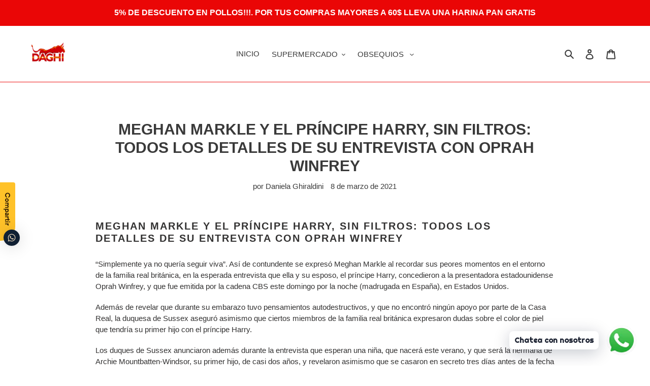

--- FILE ---
content_type: text/html; charset=utf-8
request_url: https://daghidelivery.com/blogs/noticias/meghan-markle-y-el-principe-harry-sin-filtros-todos-los-detalles-de-su-entrevista-con-oprah-winfrey
body_size: 26872
content:
<!doctype html>
<html class="no-js" lang="es">
<head>
  <meta charset="utf-8">
  <meta http-equiv="X-UA-Compatible" content="IE=edge,chrome=1">
  <meta name="viewport" content="width=device-width,initial-scale=1">
  <meta name="theme-color" content="#f80909"><link rel="canonical" href="https://daghidelivery.com/blogs/noticias/meghan-markle-y-el-principe-harry-sin-filtros-todos-los-detalles-de-su-entrevista-con-oprah-winfrey"><link rel="shortcut icon" href="//daghidelivery.com/cdn/shop/files/LOGO_PNG_FONDO_BLANCO_REDONDO_aca801d8-29ea-4901-8d70-d399437501b4_32x32.png?v=1614296009" type="image/png"><title>MEGHAN MARKLE Y EL PRÍNCIPE HARRY, SIN FILTROS: TODOS LOS DETALLES DE 
&ndash; Daghidelivery</title><meta name="description" content="Meghan Markle y el príncipe Harry, sin filtros: Todos los detalles de su entrevista con Oprah Winfrey “Simplemente ya no quería seguir viva”. Así de contundente se expresó Meghan Markle al recordar sus peores momentos en el entorno de la familia real británica, en la esperada entrevista que ella y su esposo, el príncip"><!-- /snippets/social-meta-tags.liquid -->




<meta property="og:site_name" content="Daghidelivery">
<meta property="og:url" content="https://daghidelivery.com/blogs/noticias/meghan-markle-y-el-principe-harry-sin-filtros-todos-los-detalles-de-su-entrevista-con-oprah-winfrey">
<meta property="og:title" content="MEGHAN MARKLE Y EL PRÍNCIPE HARRY, SIN FILTROS: TODOS LOS DETALLES DE SU ENTREVISTA CON OPRAH WINFREY">
<meta property="og:type" content="article">
<meta property="og:description" content="
Meghan Markle y el príncipe Harry, sin filtros: Todos los detalles de su entrevista con Oprah Winfrey
“Simplemente ya no quería seguir viva”. Así de contundente se expresó Meghan Markle al recordar sus peores momentos en el entorno de la familia real británica, en la esperada entrevista que ella y su esposo, el príncipe Harry, concedieron a la presentadora estadounidense Oprah Winfrey, y que fue emitida por la cadena CBS este domingo por la noche (madrugada en España), en Estados Unidos.
Además de revelar que durante su embarazo tuvo pensamientos autodestructivos, y que no encontró ningún apoyo por parte de la Casa Real, la duquesa de Sussex aseguró asimismo que ciertos miembros de la familia real británica expresaron dudas sobre el color de piel que tendría su primer hijo con el príncipe Harry.
Los duques de Sussex anunciaron además durante la entrevista que esperan una niña, que nacerá este verano, y que será la hermana de Archie Mountbatten-Windsor, su primer hijo, de casi dos años, y revelaron asimismo que se casaron en secreto tres días antes de la fecha oficial de su boda, en mayo de 2018.
En uno de los momentos más tensos de la entrevista, Meghan afirmó que le llegaron a preguntar a Harry cómo de oscura podría ser la piel de Archie, el hijo de la pareja, nacido en 2019, en referencia a las raíces afroamericanas de Meghan. Al parecer, esa conversación se produjo entre Harry y uno o varios miembros de la familia real, y Harry se la transmitió después a ella.
“En los meses en los que yo estaba embarazada, hubo preocupaciones y conversaciones sobre lo oscura que podría ser su piel cuando naciera”, aseguró Meghan, quien, no obstante, no quiso decir quién había articulado esos comentarios, porque “sería muy perjudicial para ellos”.
Cuando se incorporó más tarde a la entrevista (la primera parte de la emisión la protagonizó Meghan en solitario), el príncipe Harry confirmó que la conversación giró en torno a “qué aspecto iban a tener los hijos” que tuviera con Meghan, pero también se negó a dar más detalles al respecto. “Es una conversación de la que nunca voy a hablar”, afirmó Harry, agregando, no obstante, que fue “impactante”.
Meghan aseguró también que cuando esperaba en 2019 el nacimiento de su primer hijo, Archie, se enteró de que la Casa Real “no quería que tuviera el título príncipe” ni que “se le proporcionase seguridad”.
Añadió que se sintió abrumada por la idea de que su hijo “no fuera a estar seguro, y por que al primer miembro de color de esta familia no se le diera un título de la misma forma que a otros nietos se les daría”.
La duquesa de Sussex lamentó que pueda haber ese tipo de actitud en la familia real, porque “la Commonwealth es una parte enorme de la monarquía y el 60% o 70% son gente de color”, y añadió que sabe “lo importante que ha sido para ellos ver alguien en esta posición que tiene un aspecto similar al suyo”.
“No quería seguir viva”
Meghan reveló que su salud mental empeoró notablemente durante su primer embarazo, y que llegó un punto en el que tuvo que hablar en serio con Harry porque “no quería seguir viva”. “Y ese era un pensamiento muy real, claro, aterrador, constante”, subrayó.
Afirmó que acudió entonces a “una de las personas de mayor rango en la institución” de la Casa Real y le “suplicó que le ayudara” a mejorar su salud mental, pero le respondieron “que no, que no podían hacer nada” por ella.
“Nunca hicieron nada, así que tuvimos que encontrar una solución”, agregó Meghan, en aparente referencia a la decisión de ambos de apartarse de la monarquía y empezar una nueva vida fuera del Reino Unido.
La duquesa de Sussex recalcó que, aunque en ese momento no pudo sentirse “más sola”, ha recuperado su salud mental y ahora siente que “merece la pena vivir”.
La relación con Kate
Meghan se pronunció además sobre el rumor de que, antes de su boda con Harry, ella había hecho llorar a su cuñada Kate, duquesa de Cambridge y esposa del príncipe William, al asegurar que eso nunca ocurrió y que, de hecho, “fue al revés”.
“La narrativa de que yo hice llorar a Kate fue el comienzo del asesinato de mi ‘personaje’ [a los ojos de la sociedad británica]”, dijo Meghan, quien lamentó que la Casa Real nunca desmintiera ese rumor, como sí hacía con los que afectaban a “cualquier otro” de sus miembros.
La duquesa alegó que fue Kate quien estaba “molesta por el tema de los vestidos de las damas de honor” de su enlace, y añadió: “Me hizo llorar e hirió mis sentimientos”.
Sin embargo, agregó que Kate “luego se disculpó” y le envió flores, y aseguró que ella la considera “una buena persona”, por lo que confió en que comprenda que hay que “corregir” la impresión de que Meghan la trató mal.
Harry, “decepcionado” con su padre
Con respecto a los acontecimientos que derivaron en la salida de la pareja del Reino Unido, Harry dijo que su madre, Diana, se sentiría “enojada y triste por cómo salieron las cosas”, pero que “todo lo que ella querría es que seamos felices”.
Harry reveló asimismo que la pareja dejó de recibir apoyo financiero de la familia real en la primera mitad de 2020, y también que, por un tiempo, su padre, el príncipe Carlos, no respondió a sus llamadas. Añadió que, aunque ambos han vuelto a hablar, aún se siente “muy decepcionado” con su padre.
También aprovechó para negar el rumor de que no le habían comunciado a la reina su decisión de apartarse de la monarquía. “Yo nunca ocultaría algo así a mi abuela, tengo demasiado respeto por ella”, indicó, y añadió que tienen una buena relación con la reina y hablan con ella por Zoom.
Sobre su hermano William, el segundo en la línea de sucesión al trono, dijo que la relación entre ambos consiste ahora en darse “espacio”, y que aunque le “quiere mucho”, están en “caminos diferentes”.
No planean tener más hijos
Los duques de Sussex, que viven en California desde hace casi un año, precisaron asimismo que no planean tener más hijos. “Con dos nos basta”, afirmó Harry, quien se mostró emocionado por tener “un niño y después una niña” y añadió: “¿Qué más se puede pedir?”. “Ahora tenemos nuestra familia y somos cuatro”, añadió .
La pareja anunció en febrero que Meghan estaba embarazada, apenas unos meses después de revelar que el pasado julio habían perdido un bebé.
El pasado 19 de febrero, Harry y Meghan confirmaron a la reina que no volverán a trabajar como miembros de la familia real británica, tras haber decidido hace un año apartarse de la monarquía, empezar una nueva vida fuera del Reino Unido y ser financieramente independientes, en lo que entonces se conoció como el “Megxit”.
 
Tras esta confirmación, la jefa de Estado decidió retirarle a su nieto -sexto en la línea de sucesión al trono británico- los patrocinios honorarios que ostentaba y distribuirlos entre otros miembros de la familia.
Fuente
La Patilla
">

<meta property="og:image" content="http://daghidelivery.com/cdn/shop/articles/azul_3f02fb72-94a1-4ebf-aea0-bf5ada8e2394_1200x1200.jpg?v=1615214162">
<meta property="og:image:secure_url" content="https://daghidelivery.com/cdn/shop/articles/azul_3f02fb72-94a1-4ebf-aea0-bf5ada8e2394_1200x1200.jpg?v=1615214162">


<meta name="twitter:card" content="summary_large_image">
<meta name="twitter:title" content="MEGHAN MARKLE Y EL PRÍNCIPE HARRY, SIN FILTROS: TODOS LOS DETALLES DE SU ENTREVISTA CON OPRAH WINFREY">
<meta name="twitter:description" content="
Meghan Markle y el príncipe Harry, sin filtros: Todos los detalles de su entrevista con Oprah Winfrey
“Simplemente ya no quería seguir viva”. Así de contundente se expresó Meghan Markle al recordar sus peores momentos en el entorno de la familia real británica, en la esperada entrevista que ella y su esposo, el príncipe Harry, concedieron a la presentadora estadounidense Oprah Winfrey, y que fue emitida por la cadena CBS este domingo por la noche (madrugada en España), en Estados Unidos.
Además de revelar que durante su embarazo tuvo pensamientos autodestructivos, y que no encontró ningún apoyo por parte de la Casa Real, la duquesa de Sussex aseguró asimismo que ciertos miembros de la familia real británica expresaron dudas sobre el color de piel que tendría su primer hijo con el príncipe Harry.
Los duques de Sussex anunciaron además durante la entrevista que esperan una niña, que nacerá este verano, y que será la hermana de Archie Mountbatten-Windsor, su primer hijo, de casi dos años, y revelaron asimismo que se casaron en secreto tres días antes de la fecha oficial de su boda, en mayo de 2018.
En uno de los momentos más tensos de la entrevista, Meghan afirmó que le llegaron a preguntar a Harry cómo de oscura podría ser la piel de Archie, el hijo de la pareja, nacido en 2019, en referencia a las raíces afroamericanas de Meghan. Al parecer, esa conversación se produjo entre Harry y uno o varios miembros de la familia real, y Harry se la transmitió después a ella.
“En los meses en los que yo estaba embarazada, hubo preocupaciones y conversaciones sobre lo oscura que podría ser su piel cuando naciera”, aseguró Meghan, quien, no obstante, no quiso decir quién había articulado esos comentarios, porque “sería muy perjudicial para ellos”.
Cuando se incorporó más tarde a la entrevista (la primera parte de la emisión la protagonizó Meghan en solitario), el príncipe Harry confirmó que la conversación giró en torno a “qué aspecto iban a tener los hijos” que tuviera con Meghan, pero también se negó a dar más detalles al respecto. “Es una conversación de la que nunca voy a hablar”, afirmó Harry, agregando, no obstante, que fue “impactante”.
Meghan aseguró también que cuando esperaba en 2019 el nacimiento de su primer hijo, Archie, se enteró de que la Casa Real “no quería que tuviera el título príncipe” ni que “se le proporcionase seguridad”.
Añadió que se sintió abrumada por la idea de que su hijo “no fuera a estar seguro, y por que al primer miembro de color de esta familia no se le diera un título de la misma forma que a otros nietos se les daría”.
La duquesa de Sussex lamentó que pueda haber ese tipo de actitud en la familia real, porque “la Commonwealth es una parte enorme de la monarquía y el 60% o 70% son gente de color”, y añadió que sabe “lo importante que ha sido para ellos ver alguien en esta posición que tiene un aspecto similar al suyo”.
“No quería seguir viva”
Meghan reveló que su salud mental empeoró notablemente durante su primer embarazo, y que llegó un punto en el que tuvo que hablar en serio con Harry porque “no quería seguir viva”. “Y ese era un pensamiento muy real, claro, aterrador, constante”, subrayó.
Afirmó que acudió entonces a “una de las personas de mayor rango en la institución” de la Casa Real y le “suplicó que le ayudara” a mejorar su salud mental, pero le respondieron “que no, que no podían hacer nada” por ella.
“Nunca hicieron nada, así que tuvimos que encontrar una solución”, agregó Meghan, en aparente referencia a la decisión de ambos de apartarse de la monarquía y empezar una nueva vida fuera del Reino Unido.
La duquesa de Sussex recalcó que, aunque en ese momento no pudo sentirse “más sola”, ha recuperado su salud mental y ahora siente que “merece la pena vivir”.
La relación con Kate
Meghan se pronunció además sobre el rumor de que, antes de su boda con Harry, ella había hecho llorar a su cuñada Kate, duquesa de Cambridge y esposa del príncipe William, al asegurar que eso nunca ocurrió y que, de hecho, “fue al revés”.
“La narrativa de que yo hice llorar a Kate fue el comienzo del asesinato de mi ‘personaje’ [a los ojos de la sociedad británica]”, dijo Meghan, quien lamentó que la Casa Real nunca desmintiera ese rumor, como sí hacía con los que afectaban a “cualquier otro” de sus miembros.
La duquesa alegó que fue Kate quien estaba “molesta por el tema de los vestidos de las damas de honor” de su enlace, y añadió: “Me hizo llorar e hirió mis sentimientos”.
Sin embargo, agregó que Kate “luego se disculpó” y le envió flores, y aseguró que ella la considera “una buena persona”, por lo que confió en que comprenda que hay que “corregir” la impresión de que Meghan la trató mal.
Harry, “decepcionado” con su padre
Con respecto a los acontecimientos que derivaron en la salida de la pareja del Reino Unido, Harry dijo que su madre, Diana, se sentiría “enojada y triste por cómo salieron las cosas”, pero que “todo lo que ella querría es que seamos felices”.
Harry reveló asimismo que la pareja dejó de recibir apoyo financiero de la familia real en la primera mitad de 2020, y también que, por un tiempo, su padre, el príncipe Carlos, no respondió a sus llamadas. Añadió que, aunque ambos han vuelto a hablar, aún se siente “muy decepcionado” con su padre.
También aprovechó para negar el rumor de que no le habían comunciado a la reina su decisión de apartarse de la monarquía. “Yo nunca ocultaría algo así a mi abuela, tengo demasiado respeto por ella”, indicó, y añadió que tienen una buena relación con la reina y hablan con ella por Zoom.
Sobre su hermano William, el segundo en la línea de sucesión al trono, dijo que la relación entre ambos consiste ahora en darse “espacio”, y que aunque le “quiere mucho”, están en “caminos diferentes”.
No planean tener más hijos
Los duques de Sussex, que viven en California desde hace casi un año, precisaron asimismo que no planean tener más hijos. “Con dos nos basta”, afirmó Harry, quien se mostró emocionado por tener “un niño y después una niña” y añadió: “¿Qué más se puede pedir?”. “Ahora tenemos nuestra familia y somos cuatro”, añadió .
La pareja anunció en febrero que Meghan estaba embarazada, apenas unos meses después de revelar que el pasado julio habían perdido un bebé.
El pasado 19 de febrero, Harry y Meghan confirmaron a la reina que no volverán a trabajar como miembros de la familia real británica, tras haber decidido hace un año apartarse de la monarquía, empezar una nueva vida fuera del Reino Unido y ser financieramente independientes, en lo que entonces se conoció como el “Megxit”.
 
Tras esta confirmación, la jefa de Estado decidió retirarle a su nieto -sexto en la línea de sucesión al trono británico- los patrocinios honorarios que ostentaba y distribuirlos entre otros miembros de la familia.
Fuente
La Patilla
">


  <link href="//daghidelivery.com/cdn/shop/t/1/assets/theme.scss.css?v=122855767427528706241759259792" rel="stylesheet" type="text/css" media="all" />

  <script>
    var theme = {
      breakpoints: {
        medium: 750,
        large: 990,
        widescreen: 1400
      },
      strings: {
        addToCart: "Agregar al carrito",
        soldOut: "Agotado",
        unavailable: "No disponible",
        regularPrice: "Precio habitual",
        salePrice: "Precio de venta",
        sale: "Oferta",
        fromLowestPrice: "de [price]",
        vendor: "Proveedor",
        showMore: "Ver más",
        showLess: "Mostrar menos",
        searchFor: "Buscar",
        addressError: "No se puede encontrar esa dirección",
        addressNoResults: "No results for that address",
        addressQueryLimit: "Se ha excedido el límite de uso de la API de Google . Considere la posibilidad de actualizar a un \u003ca href=\"https:\/\/developers.google.com\/maps\/premium\/usage-limits\"\u003ePlan Premium\u003c\/a\u003e.",
        authError: "Hubo un problema de autenticación con su cuenta de Google Maps.",
        newWindow: "Abre en una nueva ventana.",
        external: "Abre sitio externo.",
        newWindowExternal: "Abre sitio externo externo en una nueva ventana.",
        removeLabel: "Eliminar [product]",
        update: "Actualizar carrito",
        quantity: "Cantidad",
        discountedTotal: "Descuento total",
        regularTotal: "Precio regular total",
        priceColumn: "Ver la columna de Precio para detalles del descuento.",
        quantityMinimumMessage: "La cantidad debe ser 1 o más",
        cartError: "Se ha producido un error al actualizar tu carrito. Vuelve a intentarlo.",
        removedItemMessage: "Eliminó \u003cspan class=\"cart__removed-product-details\"\u003e([quantity]) [link]\u003c\/span\u003e de tu carrito de compra.",
        unitPrice: "Precio unitario",
        unitPriceSeparator: "por",
        oneCartCount: "1 artículo",
        otherCartCount: "[count] artículos",
        quantityLabel: "Cantidad: [count]",
        products: "Productos",
        loading: "Cargando",
        number_of_results: "[result_number] de [results_count]",
        number_of_results_found: "[results_count] resultados encontrados",
        one_result_found: "1 resultado encontrado"
      },
      moneyFormat: "\u003cspan class=money\u003e${{amount}}\u003c\/span\u003e",
      moneyFormatWithCurrency: "\u003cspan class=money\u003e${{amount}} USD\u003c\/span\u003e",
      settings: {
        predictiveSearchEnabled: true,
        predictiveSearchShowPrice: true,
        predictiveSearchShowVendor: true
      }
    }

    document.documentElement.className = document.documentElement.className.replace('no-js', 'js');
  </script><script src="//daghidelivery.com/cdn/shop/t/1/assets/lazysizes.js?v=94224023136283657951592947511" async="async"></script>
  <script src="//daghidelivery.com/cdn/shop/t/1/assets/vendor.js?v=85833464202832145531592947514" defer="defer"></script>
  <script src="//daghidelivery.com/cdn/shop/t/1/assets/theme.js?v=89031576585505892971592947512" defer="defer"></script>

  <script>window.performance && window.performance.mark && window.performance.mark('shopify.content_for_header.start');</script><meta name="google-site-verification" content="kxjk-oct6sTXyuh5Y-5fGbqUg9yk69b2QbmW9ZTIOWo">
<meta id="shopify-digital-wallet" name="shopify-digital-wallet" content="/41578922147/digital_wallets/dialog">
<link rel="alternate" type="application/atom+xml" title="Feed" href="/blogs/noticias.atom" />
<script async="async" src="/checkouts/internal/preloads.js?locale=es-VE"></script>
<script id="shopify-features" type="application/json">{"accessToken":"229ce496feb3b4d20cc10b370f218665","betas":["rich-media-storefront-analytics"],"domain":"daghidelivery.com","predictiveSearch":true,"shopId":41578922147,"locale":"es"}</script>
<script>var Shopify = Shopify || {};
Shopify.shop = "daghidelivery.myshopify.com";
Shopify.locale = "es";
Shopify.currency = {"active":"USD","rate":"1.0"};
Shopify.country = "VE";
Shopify.theme = {"name":"Debut","id":102859800739,"schema_name":"Debut","schema_version":"16.7.1","theme_store_id":796,"role":"main"};
Shopify.theme.handle = "null";
Shopify.theme.style = {"id":null,"handle":null};
Shopify.cdnHost = "daghidelivery.com/cdn";
Shopify.routes = Shopify.routes || {};
Shopify.routes.root = "/";</script>
<script type="module">!function(o){(o.Shopify=o.Shopify||{}).modules=!0}(window);</script>
<script>!function(o){function n(){var o=[];function n(){o.push(Array.prototype.slice.apply(arguments))}return n.q=o,n}var t=o.Shopify=o.Shopify||{};t.loadFeatures=n(),t.autoloadFeatures=n()}(window);</script>
<script id="shop-js-analytics" type="application/json">{"pageType":"article"}</script>
<script defer="defer" async type="module" src="//daghidelivery.com/cdn/shopifycloud/shop-js/modules/v2/client.init-shop-cart-sync_2Gr3Q33f.es.esm.js"></script>
<script defer="defer" async type="module" src="//daghidelivery.com/cdn/shopifycloud/shop-js/modules/v2/chunk.common_noJfOIa7.esm.js"></script>
<script defer="defer" async type="module" src="//daghidelivery.com/cdn/shopifycloud/shop-js/modules/v2/chunk.modal_Deo2FJQo.esm.js"></script>
<script type="module">
  await import("//daghidelivery.com/cdn/shopifycloud/shop-js/modules/v2/client.init-shop-cart-sync_2Gr3Q33f.es.esm.js");
await import("//daghidelivery.com/cdn/shopifycloud/shop-js/modules/v2/chunk.common_noJfOIa7.esm.js");
await import("//daghidelivery.com/cdn/shopifycloud/shop-js/modules/v2/chunk.modal_Deo2FJQo.esm.js");

  window.Shopify.SignInWithShop?.initShopCartSync?.({"fedCMEnabled":true,"windoidEnabled":true});

</script>
<script>(function() {
  var isLoaded = false;
  function asyncLoad() {
    if (isLoaded) return;
    isLoaded = true;
    var urls = ["\/\/www.powr.io\/powr.js?powr-token=daghidelivery.myshopify.com\u0026external-type=shopify\u0026shop=daghidelivery.myshopify.com","https:\/\/cdn.shopify.com\/s\/files\/1\/0033\/3538\/9233\/files\/29aug26paidd20_free_final_1.js?v=1598714768\u0026shop=daghidelivery.myshopify.com","https:\/\/cdn-app.sealsubscriptions.com\/shopify\/public\/js\/sealsubscriptions.js?shop=daghidelivery.myshopify.com"];
    for (var i = 0; i < urls.length; i++) {
      var s = document.createElement('script');
      s.type = 'text/javascript';
      s.async = true;
      s.src = urls[i];
      var x = document.getElementsByTagName('script')[0];
      x.parentNode.insertBefore(s, x);
    }
  };
  if(window.attachEvent) {
    window.attachEvent('onload', asyncLoad);
  } else {
    window.addEventListener('load', asyncLoad, false);
  }
})();</script>
<script id="__st">var __st={"a":41578922147,"offset":-14400,"reqid":"990e7481-c4cc-4774-a0fe-15efea5ae77a-1769287165","pageurl":"daghidelivery.com\/blogs\/noticias\/meghan-markle-y-el-principe-harry-sin-filtros-todos-los-detalles-de-su-entrevista-con-oprah-winfrey","s":"articles-555513807011","u":"f1e2e21ed434","p":"article","rtyp":"article","rid":555513807011};</script>
<script>window.ShopifyPaypalV4VisibilityTracking = true;</script>
<script id="captcha-bootstrap">!function(){'use strict';const t='contact',e='account',n='new_comment',o=[[t,t],['blogs',n],['comments',n],[t,'customer']],c=[[e,'customer_login'],[e,'guest_login'],[e,'recover_customer_password'],[e,'create_customer']],r=t=>t.map((([t,e])=>`form[action*='/${t}']:not([data-nocaptcha='true']) input[name='form_type'][value='${e}']`)).join(','),a=t=>()=>t?[...document.querySelectorAll(t)].map((t=>t.form)):[];function s(){const t=[...o],e=r(t);return a(e)}const i='password',u='form_key',d=['recaptcha-v3-token','g-recaptcha-response','h-captcha-response',i],f=()=>{try{return window.sessionStorage}catch{return}},m='__shopify_v',_=t=>t.elements[u];function p(t,e,n=!1){try{const o=window.sessionStorage,c=JSON.parse(o.getItem(e)),{data:r}=function(t){const{data:e,action:n}=t;return t[m]||n?{data:e,action:n}:{data:t,action:n}}(c);for(const[e,n]of Object.entries(r))t.elements[e]&&(t.elements[e].value=n);n&&o.removeItem(e)}catch(o){console.error('form repopulation failed',{error:o})}}const l='form_type',E='cptcha';function T(t){t.dataset[E]=!0}const w=window,h=w.document,L='Shopify',v='ce_forms',y='captcha';let A=!1;((t,e)=>{const n=(g='f06e6c50-85a8-45c8-87d0-21a2b65856fe',I='https://cdn.shopify.com/shopifycloud/storefront-forms-hcaptcha/ce_storefront_forms_captcha_hcaptcha.v1.5.2.iife.js',D={infoText:'Protegido por hCaptcha',privacyText:'Privacidad',termsText:'Términos'},(t,e,n)=>{const o=w[L][v],c=o.bindForm;if(c)return c(t,g,e,D).then(n);var r;o.q.push([[t,g,e,D],n]),r=I,A||(h.body.append(Object.assign(h.createElement('script'),{id:'captcha-provider',async:!0,src:r})),A=!0)});var g,I,D;w[L]=w[L]||{},w[L][v]=w[L][v]||{},w[L][v].q=[],w[L][y]=w[L][y]||{},w[L][y].protect=function(t,e){n(t,void 0,e),T(t)},Object.freeze(w[L][y]),function(t,e,n,w,h,L){const[v,y,A,g]=function(t,e,n){const i=e?o:[],u=t?c:[],d=[...i,...u],f=r(d),m=r(i),_=r(d.filter((([t,e])=>n.includes(e))));return[a(f),a(m),a(_),s()]}(w,h,L),I=t=>{const e=t.target;return e instanceof HTMLFormElement?e:e&&e.form},D=t=>v().includes(t);t.addEventListener('submit',(t=>{const e=I(t);if(!e)return;const n=D(e)&&!e.dataset.hcaptchaBound&&!e.dataset.recaptchaBound,o=_(e),c=g().includes(e)&&(!o||!o.value);(n||c)&&t.preventDefault(),c&&!n&&(function(t){try{if(!f())return;!function(t){const e=f();if(!e)return;const n=_(t);if(!n)return;const o=n.value;o&&e.removeItem(o)}(t);const e=Array.from(Array(32),(()=>Math.random().toString(36)[2])).join('');!function(t,e){_(t)||t.append(Object.assign(document.createElement('input'),{type:'hidden',name:u})),t.elements[u].value=e}(t,e),function(t,e){const n=f();if(!n)return;const o=[...t.querySelectorAll(`input[type='${i}']`)].map((({name:t})=>t)),c=[...d,...o],r={};for(const[a,s]of new FormData(t).entries())c.includes(a)||(r[a]=s);n.setItem(e,JSON.stringify({[m]:1,action:t.action,data:r}))}(t,e)}catch(e){console.error('failed to persist form',e)}}(e),e.submit())}));const S=(t,e)=>{t&&!t.dataset[E]&&(n(t,e.some((e=>e===t))),T(t))};for(const o of['focusin','change'])t.addEventListener(o,(t=>{const e=I(t);D(e)&&S(e,y())}));const B=e.get('form_key'),M=e.get(l),P=B&&M;t.addEventListener('DOMContentLoaded',(()=>{const t=y();if(P)for(const e of t)e.elements[l].value===M&&p(e,B);[...new Set([...A(),...v().filter((t=>'true'===t.dataset.shopifyCaptcha))])].forEach((e=>S(e,t)))}))}(h,new URLSearchParams(w.location.search),n,t,e,['guest_login'])})(!0,!1)}();</script>
<script integrity="sha256-4kQ18oKyAcykRKYeNunJcIwy7WH5gtpwJnB7kiuLZ1E=" data-source-attribution="shopify.loadfeatures" defer="defer" src="//daghidelivery.com/cdn/shopifycloud/storefront/assets/storefront/load_feature-a0a9edcb.js" crossorigin="anonymous"></script>
<script data-source-attribution="shopify.dynamic_checkout.dynamic.init">var Shopify=Shopify||{};Shopify.PaymentButton=Shopify.PaymentButton||{isStorefrontPortableWallets:!0,init:function(){window.Shopify.PaymentButton.init=function(){};var t=document.createElement("script");t.src="https://daghidelivery.com/cdn/shopifycloud/portable-wallets/latest/portable-wallets.es.js",t.type="module",document.head.appendChild(t)}};
</script>
<script data-source-attribution="shopify.dynamic_checkout.buyer_consent">
  function portableWalletsHideBuyerConsent(e){var t=document.getElementById("shopify-buyer-consent"),n=document.getElementById("shopify-subscription-policy-button");t&&n&&(t.classList.add("hidden"),t.setAttribute("aria-hidden","true"),n.removeEventListener("click",e))}function portableWalletsShowBuyerConsent(e){var t=document.getElementById("shopify-buyer-consent"),n=document.getElementById("shopify-subscription-policy-button");t&&n&&(t.classList.remove("hidden"),t.removeAttribute("aria-hidden"),n.addEventListener("click",e))}window.Shopify?.PaymentButton&&(window.Shopify.PaymentButton.hideBuyerConsent=portableWalletsHideBuyerConsent,window.Shopify.PaymentButton.showBuyerConsent=portableWalletsShowBuyerConsent);
</script>
<script data-source-attribution="shopify.dynamic_checkout.cart.bootstrap">document.addEventListener("DOMContentLoaded",(function(){function t(){return document.querySelector("shopify-accelerated-checkout-cart, shopify-accelerated-checkout")}if(t())Shopify.PaymentButton.init();else{new MutationObserver((function(e,n){t()&&(Shopify.PaymentButton.init(),n.disconnect())})).observe(document.body,{childList:!0,subtree:!0})}}));
</script>
<link id="shopify-accelerated-checkout-styles" rel="stylesheet" media="screen" href="https://daghidelivery.com/cdn/shopifycloud/portable-wallets/latest/accelerated-checkout-backwards-compat.css" crossorigin="anonymous">
<style id="shopify-accelerated-checkout-cart">
        #shopify-buyer-consent {
  margin-top: 1em;
  display: inline-block;
  width: 100%;
}

#shopify-buyer-consent.hidden {
  display: none;
}

#shopify-subscription-policy-button {
  background: none;
  border: none;
  padding: 0;
  text-decoration: underline;
  font-size: inherit;
  cursor: pointer;
}

#shopify-subscription-policy-button::before {
  box-shadow: none;
}

      </style>

<script>window.performance && window.performance.mark && window.performance.mark('shopify.content_for_header.end');</script>

        <script>
        window.bucksCC = window.bucksCC || {};
        window.bucksCC.config = {}; window.bucksCC.reConvert = function () {};
        "function"!=typeof Object.assign&&(Object.assign=function(n){if(null==n)throw new TypeError("Cannot convert undefined or null to object");for(var r=Object(n),t=1;t<arguments.length;t++){var e=arguments[t];if(null!=e)for(var o in e)e.hasOwnProperty(o)&&(r[o]=e[o])}return r});
        Object.assign(window.bucksCC.config, {"id":null,"active":true,"userCurrency":"","selectedCurrencies":"[{\"USD\":\"US Dollar (USD)\"},{\"VEF\":\"Venezuelan Bolívar (VEF)\"},{\"EUR\":\"Euro (EUR)\"},{\"MXN\":\"Mexican Peso (MXN)\"}]","autoSwitchCurrencyLocationBased":false,"moneyWithCurrencyFormat":true,"autoSwitchOnlyToPreferredCurrency":true,"showCurrencyCodesOnly":true,"displayPositionType":"header","displayPosition":"bottom_left","customPosition":"header a[href*=\"/cart\"]","positionPlacement":"after","mobileDisplayPositionType":"floating","mobileDisplayPosition":"top_right","mobileCustomPosition":"header a[href*=\"/cart\"]","mobilePositionPlacement":"after","showInDesktop":true,"showInMobileDevice":true,"showOriginalPriceOnMouseHover":true,"customOptionsPlacement":true,"optionsPlacementType":"left_downwards","customOptionsPlacementMobile":true,"optionsPlacementTypeMobile":"left_downwards","cartNotificationStatus":true,"cartNotificationMessage":"We process all orders in Daghidelivery and you will be checkout using the most current exchange rates.","cartNotificationBackgroundColor":"rgba(251,245,245,1)","cartNotificationTextColor":"rgba(30,30,30,1)","roundingDecimal":0.99,"priceRoundingType":"roundToDecimal","defaultCurrencyRounding":false,"integrateWithOtherApps":true,"themeType":"modernLayered","backgroundColor":"rgba(255,255,255,1)","textColor":"rgba(30,30,30,1)","hoverColor":"rgba(255,255,255,1)","borderStyle":"boxShadow","instantLoader":false,"darkMode":false,"flagStyle":"modern","flagTheme":"circle","flagDisplayOption":"showFlagOnly","trigger":"","expertSettings":"{\"css\":\"\"}","adminSettings":true}, { money_format: "\u003cspan class=money\u003e${{amount}}\u003c\/span\u003e", money_with_currency_format: "\u003cspan class=money\u003e${{amount}} USD\u003c\/span\u003e", userCurrency: "USD" }); window.bucksCC.config.multiCurrencies = [];  window.bucksCC.config.multiCurrencies = "USD".split(',') || ''; window.bucksCC.config.cartCurrency = "USD" || '';  
        </script>
            
<link href="https://monorail-edge.shopifysvc.com" rel="dns-prefetch">
<script>(function(){if ("sendBeacon" in navigator && "performance" in window) {try {var session_token_from_headers = performance.getEntriesByType('navigation')[0].serverTiming.find(x => x.name == '_s').description;} catch {var session_token_from_headers = undefined;}var session_cookie_matches = document.cookie.match(/_shopify_s=([^;]*)/);var session_token_from_cookie = session_cookie_matches && session_cookie_matches.length === 2 ? session_cookie_matches[1] : "";var session_token = session_token_from_headers || session_token_from_cookie || "";function handle_abandonment_event(e) {var entries = performance.getEntries().filter(function(entry) {return /monorail-edge.shopifysvc.com/.test(entry.name);});if (!window.abandonment_tracked && entries.length === 0) {window.abandonment_tracked = true;var currentMs = Date.now();var navigation_start = performance.timing.navigationStart;var payload = {shop_id: 41578922147,url: window.location.href,navigation_start,duration: currentMs - navigation_start,session_token,page_type: "article"};window.navigator.sendBeacon("https://monorail-edge.shopifysvc.com/v1/produce", JSON.stringify({schema_id: "online_store_buyer_site_abandonment/1.1",payload: payload,metadata: {event_created_at_ms: currentMs,event_sent_at_ms: currentMs}}));}}window.addEventListener('pagehide', handle_abandonment_event);}}());</script>
<script id="web-pixels-manager-setup">(function e(e,d,r,n,o){if(void 0===o&&(o={}),!Boolean(null===(a=null===(i=window.Shopify)||void 0===i?void 0:i.analytics)||void 0===a?void 0:a.replayQueue)){var i,a;window.Shopify=window.Shopify||{};var t=window.Shopify;t.analytics=t.analytics||{};var s=t.analytics;s.replayQueue=[],s.publish=function(e,d,r){return s.replayQueue.push([e,d,r]),!0};try{self.performance.mark("wpm:start")}catch(e){}var l=function(){var e={modern:/Edge?\/(1{2}[4-9]|1[2-9]\d|[2-9]\d{2}|\d{4,})\.\d+(\.\d+|)|Firefox\/(1{2}[4-9]|1[2-9]\d|[2-9]\d{2}|\d{4,})\.\d+(\.\d+|)|Chrom(ium|e)\/(9{2}|\d{3,})\.\d+(\.\d+|)|(Maci|X1{2}).+ Version\/(15\.\d+|(1[6-9]|[2-9]\d|\d{3,})\.\d+)([,.]\d+|)( \(\w+\)|)( Mobile\/\w+|) Safari\/|Chrome.+OPR\/(9{2}|\d{3,})\.\d+\.\d+|(CPU[ +]OS|iPhone[ +]OS|CPU[ +]iPhone|CPU IPhone OS|CPU iPad OS)[ +]+(15[._]\d+|(1[6-9]|[2-9]\d|\d{3,})[._]\d+)([._]\d+|)|Android:?[ /-](13[3-9]|1[4-9]\d|[2-9]\d{2}|\d{4,})(\.\d+|)(\.\d+|)|Android.+Firefox\/(13[5-9]|1[4-9]\d|[2-9]\d{2}|\d{4,})\.\d+(\.\d+|)|Android.+Chrom(ium|e)\/(13[3-9]|1[4-9]\d|[2-9]\d{2}|\d{4,})\.\d+(\.\d+|)|SamsungBrowser\/([2-9]\d|\d{3,})\.\d+/,legacy:/Edge?\/(1[6-9]|[2-9]\d|\d{3,})\.\d+(\.\d+|)|Firefox\/(5[4-9]|[6-9]\d|\d{3,})\.\d+(\.\d+|)|Chrom(ium|e)\/(5[1-9]|[6-9]\d|\d{3,})\.\d+(\.\d+|)([\d.]+$|.*Safari\/(?![\d.]+ Edge\/[\d.]+$))|(Maci|X1{2}).+ Version\/(10\.\d+|(1[1-9]|[2-9]\d|\d{3,})\.\d+)([,.]\d+|)( \(\w+\)|)( Mobile\/\w+|) Safari\/|Chrome.+OPR\/(3[89]|[4-9]\d|\d{3,})\.\d+\.\d+|(CPU[ +]OS|iPhone[ +]OS|CPU[ +]iPhone|CPU IPhone OS|CPU iPad OS)[ +]+(10[._]\d+|(1[1-9]|[2-9]\d|\d{3,})[._]\d+)([._]\d+|)|Android:?[ /-](13[3-9]|1[4-9]\d|[2-9]\d{2}|\d{4,})(\.\d+|)(\.\d+|)|Mobile Safari.+OPR\/([89]\d|\d{3,})\.\d+\.\d+|Android.+Firefox\/(13[5-9]|1[4-9]\d|[2-9]\d{2}|\d{4,})\.\d+(\.\d+|)|Android.+Chrom(ium|e)\/(13[3-9]|1[4-9]\d|[2-9]\d{2}|\d{4,})\.\d+(\.\d+|)|Android.+(UC? ?Browser|UCWEB|U3)[ /]?(15\.([5-9]|\d{2,})|(1[6-9]|[2-9]\d|\d{3,})\.\d+)\.\d+|SamsungBrowser\/(5\.\d+|([6-9]|\d{2,})\.\d+)|Android.+MQ{2}Browser\/(14(\.(9|\d{2,})|)|(1[5-9]|[2-9]\d|\d{3,})(\.\d+|))(\.\d+|)|K[Aa][Ii]OS\/(3\.\d+|([4-9]|\d{2,})\.\d+)(\.\d+|)/},d=e.modern,r=e.legacy,n=navigator.userAgent;return n.match(d)?"modern":n.match(r)?"legacy":"unknown"}(),u="modern"===l?"modern":"legacy",c=(null!=n?n:{modern:"",legacy:""})[u],f=function(e){return[e.baseUrl,"/wpm","/b",e.hashVersion,"modern"===e.buildTarget?"m":"l",".js"].join("")}({baseUrl:d,hashVersion:r,buildTarget:u}),m=function(e){var d=e.version,r=e.bundleTarget,n=e.surface,o=e.pageUrl,i=e.monorailEndpoint;return{emit:function(e){var a=e.status,t=e.errorMsg,s=(new Date).getTime(),l=JSON.stringify({metadata:{event_sent_at_ms:s},events:[{schema_id:"web_pixels_manager_load/3.1",payload:{version:d,bundle_target:r,page_url:o,status:a,surface:n,error_msg:t},metadata:{event_created_at_ms:s}}]});if(!i)return console&&console.warn&&console.warn("[Web Pixels Manager] No Monorail endpoint provided, skipping logging."),!1;try{return self.navigator.sendBeacon.bind(self.navigator)(i,l)}catch(e){}var u=new XMLHttpRequest;try{return u.open("POST",i,!0),u.setRequestHeader("Content-Type","text/plain"),u.send(l),!0}catch(e){return console&&console.warn&&console.warn("[Web Pixels Manager] Got an unhandled error while logging to Monorail."),!1}}}}({version:r,bundleTarget:l,surface:e.surface,pageUrl:self.location.href,monorailEndpoint:e.monorailEndpoint});try{o.browserTarget=l,function(e){var d=e.src,r=e.async,n=void 0===r||r,o=e.onload,i=e.onerror,a=e.sri,t=e.scriptDataAttributes,s=void 0===t?{}:t,l=document.createElement("script"),u=document.querySelector("head"),c=document.querySelector("body");if(l.async=n,l.src=d,a&&(l.integrity=a,l.crossOrigin="anonymous"),s)for(var f in s)if(Object.prototype.hasOwnProperty.call(s,f))try{l.dataset[f]=s[f]}catch(e){}if(o&&l.addEventListener("load",o),i&&l.addEventListener("error",i),u)u.appendChild(l);else{if(!c)throw new Error("Did not find a head or body element to append the script");c.appendChild(l)}}({src:f,async:!0,onload:function(){if(!function(){var e,d;return Boolean(null===(d=null===(e=window.Shopify)||void 0===e?void 0:e.analytics)||void 0===d?void 0:d.initialized)}()){var d=window.webPixelsManager.init(e)||void 0;if(d){var r=window.Shopify.analytics;r.replayQueue.forEach((function(e){var r=e[0],n=e[1],o=e[2];d.publishCustomEvent(r,n,o)})),r.replayQueue=[],r.publish=d.publishCustomEvent,r.visitor=d.visitor,r.initialized=!0}}},onerror:function(){return m.emit({status:"failed",errorMsg:"".concat(f," has failed to load")})},sri:function(e){var d=/^sha384-[A-Za-z0-9+/=]+$/;return"string"==typeof e&&d.test(e)}(c)?c:"",scriptDataAttributes:o}),m.emit({status:"loading"})}catch(e){m.emit({status:"failed",errorMsg:(null==e?void 0:e.message)||"Unknown error"})}}})({shopId: 41578922147,storefrontBaseUrl: "https://daghidelivery.com",extensionsBaseUrl: "https://extensions.shopifycdn.com/cdn/shopifycloud/web-pixels-manager",monorailEndpoint: "https://monorail-edge.shopifysvc.com/unstable/produce_batch",surface: "storefront-renderer",enabledBetaFlags: ["2dca8a86"],webPixelsConfigList: [{"id":"449872117","configuration":"{\"config\":\"{\\\"pixel_id\\\":\\\"AW-382797177\\\",\\\"target_country\\\":\\\"US\\\",\\\"gtag_events\\\":[{\\\"type\\\":\\\"search\\\",\\\"action_label\\\":\\\"AW-382797177\\\/XimmCLehw50CEPmKxLYB\\\"},{\\\"type\\\":\\\"begin_checkout\\\",\\\"action_label\\\":\\\"AW-382797177\\\/ueYrCLShw50CEPmKxLYB\\\"},{\\\"type\\\":\\\"view_item\\\",\\\"action_label\\\":[\\\"AW-382797177\\\/rzw2CK6hw50CEPmKxLYB\\\",\\\"MC-83GHM97MV4\\\"]},{\\\"type\\\":\\\"purchase\\\",\\\"action_label\\\":[\\\"AW-382797177\\\/JEfTCKuhw50CEPmKxLYB\\\",\\\"MC-83GHM97MV4\\\"]},{\\\"type\\\":\\\"page_view\\\",\\\"action_label\\\":[\\\"AW-382797177\\\/YCqsCKihw50CEPmKxLYB\\\",\\\"MC-83GHM97MV4\\\"]},{\\\"type\\\":\\\"add_payment_info\\\",\\\"action_label\\\":\\\"AW-382797177\\\/bo5xCLqhw50CEPmKxLYB\\\"},{\\\"type\\\":\\\"add_to_cart\\\",\\\"action_label\\\":\\\"AW-382797177\\\/xVYaCLGhw50CEPmKxLYB\\\"}],\\\"enable_monitoring_mode\\\":false}\"}","eventPayloadVersion":"v1","runtimeContext":"OPEN","scriptVersion":"b2a88bafab3e21179ed38636efcd8a93","type":"APP","apiClientId":1780363,"privacyPurposes":[],"dataSharingAdjustments":{"protectedCustomerApprovalScopes":["read_customer_address","read_customer_email","read_customer_name","read_customer_personal_data","read_customer_phone"]}},{"id":"150864117","configuration":"{\"pixel_id\":\"203677748259746\",\"pixel_type\":\"facebook_pixel\",\"metaapp_system_user_token\":\"-\"}","eventPayloadVersion":"v1","runtimeContext":"OPEN","scriptVersion":"ca16bc87fe92b6042fbaa3acc2fbdaa6","type":"APP","apiClientId":2329312,"privacyPurposes":["ANALYTICS","MARKETING","SALE_OF_DATA"],"dataSharingAdjustments":{"protectedCustomerApprovalScopes":["read_customer_address","read_customer_email","read_customer_name","read_customer_personal_data","read_customer_phone"]}},{"id":"59113717","configuration":"{\"ti\":\"97101826\",\"endpoint\":\"https:\/\/bat.bing.com\/action\/0\"}","eventPayloadVersion":"v1","runtimeContext":"STRICT","scriptVersion":"5ee93563fe31b11d2d65e2f09a5229dc","type":"APP","apiClientId":2997493,"privacyPurposes":["ANALYTICS","MARKETING","SALE_OF_DATA"],"dataSharingAdjustments":{"protectedCustomerApprovalScopes":["read_customer_personal_data"]}},{"id":"shopify-app-pixel","configuration":"{}","eventPayloadVersion":"v1","runtimeContext":"STRICT","scriptVersion":"0450","apiClientId":"shopify-pixel","type":"APP","privacyPurposes":["ANALYTICS","MARKETING"]},{"id":"shopify-custom-pixel","eventPayloadVersion":"v1","runtimeContext":"LAX","scriptVersion":"0450","apiClientId":"shopify-pixel","type":"CUSTOM","privacyPurposes":["ANALYTICS","MARKETING"]}],isMerchantRequest: false,initData: {"shop":{"name":"Daghidelivery","paymentSettings":{"currencyCode":"USD"},"myshopifyDomain":"daghidelivery.myshopify.com","countryCode":"US","storefrontUrl":"https:\/\/daghidelivery.com"},"customer":null,"cart":null,"checkout":null,"productVariants":[],"purchasingCompany":null},},"https://daghidelivery.com/cdn","fcfee988w5aeb613cpc8e4bc33m6693e112",{"modern":"","legacy":""},{"shopId":"41578922147","storefrontBaseUrl":"https:\/\/daghidelivery.com","extensionBaseUrl":"https:\/\/extensions.shopifycdn.com\/cdn\/shopifycloud\/web-pixels-manager","surface":"storefront-renderer","enabledBetaFlags":"[\"2dca8a86\"]","isMerchantRequest":"false","hashVersion":"fcfee988w5aeb613cpc8e4bc33m6693e112","publish":"custom","events":"[[\"page_viewed\",{}]]"});</script><script>
  window.ShopifyAnalytics = window.ShopifyAnalytics || {};
  window.ShopifyAnalytics.meta = window.ShopifyAnalytics.meta || {};
  window.ShopifyAnalytics.meta.currency = 'USD';
  var meta = {"page":{"pageType":"article","resourceType":"article","resourceId":555513807011,"requestId":"990e7481-c4cc-4774-a0fe-15efea5ae77a-1769287165"}};
  for (var attr in meta) {
    window.ShopifyAnalytics.meta[attr] = meta[attr];
  }
</script>
<script class="analytics">
  (function () {
    var customDocumentWrite = function(content) {
      var jquery = null;

      if (window.jQuery) {
        jquery = window.jQuery;
      } else if (window.Checkout && window.Checkout.$) {
        jquery = window.Checkout.$;
      }

      if (jquery) {
        jquery('body').append(content);
      }
    };

    var hasLoggedConversion = function(token) {
      if (token) {
        return document.cookie.indexOf('loggedConversion=' + token) !== -1;
      }
      return false;
    }

    var setCookieIfConversion = function(token) {
      if (token) {
        var twoMonthsFromNow = new Date(Date.now());
        twoMonthsFromNow.setMonth(twoMonthsFromNow.getMonth() + 2);

        document.cookie = 'loggedConversion=' + token + '; expires=' + twoMonthsFromNow;
      }
    }

    var trekkie = window.ShopifyAnalytics.lib = window.trekkie = window.trekkie || [];
    if (trekkie.integrations) {
      return;
    }
    trekkie.methods = [
      'identify',
      'page',
      'ready',
      'track',
      'trackForm',
      'trackLink'
    ];
    trekkie.factory = function(method) {
      return function() {
        var args = Array.prototype.slice.call(arguments);
        args.unshift(method);
        trekkie.push(args);
        return trekkie;
      };
    };
    for (var i = 0; i < trekkie.methods.length; i++) {
      var key = trekkie.methods[i];
      trekkie[key] = trekkie.factory(key);
    }
    trekkie.load = function(config) {
      trekkie.config = config || {};
      trekkie.config.initialDocumentCookie = document.cookie;
      var first = document.getElementsByTagName('script')[0];
      var script = document.createElement('script');
      script.type = 'text/javascript';
      script.onerror = function(e) {
        var scriptFallback = document.createElement('script');
        scriptFallback.type = 'text/javascript';
        scriptFallback.onerror = function(error) {
                var Monorail = {
      produce: function produce(monorailDomain, schemaId, payload) {
        var currentMs = new Date().getTime();
        var event = {
          schema_id: schemaId,
          payload: payload,
          metadata: {
            event_created_at_ms: currentMs,
            event_sent_at_ms: currentMs
          }
        };
        return Monorail.sendRequest("https://" + monorailDomain + "/v1/produce", JSON.stringify(event));
      },
      sendRequest: function sendRequest(endpointUrl, payload) {
        // Try the sendBeacon API
        if (window && window.navigator && typeof window.navigator.sendBeacon === 'function' && typeof window.Blob === 'function' && !Monorail.isIos12()) {
          var blobData = new window.Blob([payload], {
            type: 'text/plain'
          });

          if (window.navigator.sendBeacon(endpointUrl, blobData)) {
            return true;
          } // sendBeacon was not successful

        } // XHR beacon

        var xhr = new XMLHttpRequest();

        try {
          xhr.open('POST', endpointUrl);
          xhr.setRequestHeader('Content-Type', 'text/plain');
          xhr.send(payload);
        } catch (e) {
          console.log(e);
        }

        return false;
      },
      isIos12: function isIos12() {
        return window.navigator.userAgent.lastIndexOf('iPhone; CPU iPhone OS 12_') !== -1 || window.navigator.userAgent.lastIndexOf('iPad; CPU OS 12_') !== -1;
      }
    };
    Monorail.produce('monorail-edge.shopifysvc.com',
      'trekkie_storefront_load_errors/1.1',
      {shop_id: 41578922147,
      theme_id: 102859800739,
      app_name: "storefront",
      context_url: window.location.href,
      source_url: "//daghidelivery.com/cdn/s/trekkie.storefront.8d95595f799fbf7e1d32231b9a28fd43b70c67d3.min.js"});

        };
        scriptFallback.async = true;
        scriptFallback.src = '//daghidelivery.com/cdn/s/trekkie.storefront.8d95595f799fbf7e1d32231b9a28fd43b70c67d3.min.js';
        first.parentNode.insertBefore(scriptFallback, first);
      };
      script.async = true;
      script.src = '//daghidelivery.com/cdn/s/trekkie.storefront.8d95595f799fbf7e1d32231b9a28fd43b70c67d3.min.js';
      first.parentNode.insertBefore(script, first);
    };
    trekkie.load(
      {"Trekkie":{"appName":"storefront","development":false,"defaultAttributes":{"shopId":41578922147,"isMerchantRequest":null,"themeId":102859800739,"themeCityHash":"12633539594461441608","contentLanguage":"es","currency":"USD","eventMetadataId":"3c51254f-f20e-4218-9a35-f5c1d62ce351"},"isServerSideCookieWritingEnabled":true,"monorailRegion":"shop_domain","enabledBetaFlags":["65f19447"]},"Session Attribution":{},"S2S":{"facebookCapiEnabled":true,"source":"trekkie-storefront-renderer","apiClientId":580111}}
    );

    var loaded = false;
    trekkie.ready(function() {
      if (loaded) return;
      loaded = true;

      window.ShopifyAnalytics.lib = window.trekkie;

      var originalDocumentWrite = document.write;
      document.write = customDocumentWrite;
      try { window.ShopifyAnalytics.merchantGoogleAnalytics.call(this); } catch(error) {};
      document.write = originalDocumentWrite;

      window.ShopifyAnalytics.lib.page(null,{"pageType":"article","resourceType":"article","resourceId":555513807011,"requestId":"990e7481-c4cc-4774-a0fe-15efea5ae77a-1769287165","shopifyEmitted":true});

      var match = window.location.pathname.match(/checkouts\/(.+)\/(thank_you|post_purchase)/)
      var token = match? match[1]: undefined;
      if (!hasLoggedConversion(token)) {
        setCookieIfConversion(token);
        
      }
    });


        var eventsListenerScript = document.createElement('script');
        eventsListenerScript.async = true;
        eventsListenerScript.src = "//daghidelivery.com/cdn/shopifycloud/storefront/assets/shop_events_listener-3da45d37.js";
        document.getElementsByTagName('head')[0].appendChild(eventsListenerScript);

})();</script>
<script
  defer
  src="https://daghidelivery.com/cdn/shopifycloud/perf-kit/shopify-perf-kit-3.0.4.min.js"
  data-application="storefront-renderer"
  data-shop-id="41578922147"
  data-render-region="gcp-us-east1"
  data-page-type="article"
  data-theme-instance-id="102859800739"
  data-theme-name="Debut"
  data-theme-version="16.7.1"
  data-monorail-region="shop_domain"
  data-resource-timing-sampling-rate="10"
  data-shs="true"
  data-shs-beacon="true"
  data-shs-export-with-fetch="true"
  data-shs-logs-sample-rate="1"
  data-shs-beacon-endpoint="https://daghidelivery.com/api/collect"
></script>
</head>

<body class="template-article">

  <a class="in-page-link visually-hidden skip-link" href="#MainContent">Ir directamente al contenido</a><style data-shopify>

  .cart-popup {
    box-shadow: 1px 1px 10px 2px rgba(238, 19, 19, 0.5);
  }</style><div class="cart-popup-wrapper cart-popup-wrapper--hidden" role="dialog" aria-modal="true" aria-labelledby="CartPopupHeading" data-cart-popup-wrapper>
  <div class="cart-popup" data-cart-popup tabindex="-1">
    <div class="cart-popup__header">
      <h2 id="CartPopupHeading" class="cart-popup__heading">Recién agregado a tu carrito de compra</h2>
      <button class="cart-popup__close" aria-label="Cerrar" data-cart-popup-close><svg aria-hidden="true" focusable="false" role="presentation" class="icon icon-close" viewBox="0 0 40 40"><path d="M23.868 20.015L39.117 4.78c1.11-1.108 1.11-2.77 0-3.877-1.109-1.108-2.773-1.108-3.882 0L19.986 16.137 4.737.904C3.628-.204 1.965-.204.856.904c-1.11 1.108-1.11 2.77 0 3.877l15.249 15.234L.855 35.248c-1.108 1.108-1.108 2.77 0 3.877.555.554 1.248.831 1.942.831s1.386-.277 1.94-.83l15.25-15.234 15.248 15.233c.555.554 1.248.831 1.941.831s1.387-.277 1.941-.83c1.11-1.109 1.11-2.77 0-3.878L23.868 20.015z" class="layer"/></svg></button>
    </div>
    <div class="cart-popup-item">
      <div class="cart-popup-item__image-wrapper hide" data-cart-popup-image-wrapper>
        <div class="cart-popup-item__image cart-popup-item__image--placeholder" data-cart-popup-image-placeholder>
          <div data-placeholder-size></div>
          <div class="placeholder-background placeholder-background--animation"></div>
        </div>
      </div>
      <div class="cart-popup-item__description">
        <div>
          <h3 class="cart-popup-item__title" data-cart-popup-title></h3>
          <ul class="product-details" aria-label="Detalles del producto" data-cart-popup-product-details></ul>
        </div>
        <div class="cart-popup-item__quantity">
          <span class="visually-hidden" data-cart-popup-quantity-label></span>
          <span aria-hidden="true">Cantidad:</span>
          <span aria-hidden="true" data-cart-popup-quantity></span>
        </div>
      </div>
    </div>

    <a href="/cart" class="cart-popup__cta-link btn btn--secondary-accent">
      Ver carrito (<span data-cart-popup-cart-quantity></span>)
    </a>

    <div class="cart-popup__dismiss">
      <button class="cart-popup__dismiss-button text-link text-link--accent" data-cart-popup-dismiss>
        Seguir comprando
      </button>
    </div>
  </div>
</div>

<div id="shopify-section-header" class="shopify-section">
  <style>
    
      .site-header__logo-image {
        max-width: 80px;
      }
    

    
      .site-header__logo-image {
        margin: 0;
      }
    
  </style>


<div id="SearchDrawer" class="search-bar drawer drawer--top" role="dialog" aria-modal="true" aria-label="Buscar" data-predictive-search-drawer>
  <div class="search-bar__interior">
    <div class="search-form__container" data-search-form-container>
      <form class="search-form search-bar__form" action="/search" method="get" role="search">
        <div class="search-form__input-wrapper">
          <input
            type="text"
            name="q"
            placeholder="Buscar"
            role="combobox"
            aria-autocomplete="list"
            aria-owns="predictive-search-results"
            aria-expanded="false"
            aria-label="Buscar"
            aria-haspopup="listbox"
            class="search-form__input search-bar__input"
            data-predictive-search-drawer-input
          />
          <input type="hidden" name="options[prefix]" value="last" aria-hidden="true" />
          <div class="predictive-search-wrapper predictive-search-wrapper--drawer" data-predictive-search-mount="drawer"></div>
        </div>

        <button class="search-bar__submit search-form__submit"
          type="submit"
          data-search-form-submit>
          <svg aria-hidden="true" focusable="false" role="presentation" class="icon icon-search" viewBox="0 0 37 40"><path d="M35.6 36l-9.8-9.8c4.1-5.4 3.6-13.2-1.3-18.1-5.4-5.4-14.2-5.4-19.7 0-5.4 5.4-5.4 14.2 0 19.7 2.6 2.6 6.1 4.1 9.8 4.1 3 0 5.9-1 8.3-2.8l9.8 9.8c.4.4.9.6 1.4.6s1-.2 1.4-.6c.9-.9.9-2.1.1-2.9zm-20.9-8.2c-2.6 0-5.1-1-7-2.9-3.9-3.9-3.9-10.1 0-14C9.6 9 12.2 8 14.7 8s5.1 1 7 2.9c3.9 3.9 3.9 10.1 0 14-1.9 1.9-4.4 2.9-7 2.9z"/></svg>
          <span class="icon__fallback-text">Buscar</span>
        </button>
      </form>

      <div class="search-bar__actions">
        <button type="button" class="btn--link search-bar__close js-drawer-close">
          <svg aria-hidden="true" focusable="false" role="presentation" class="icon icon-close" viewBox="0 0 40 40"><path d="M23.868 20.015L39.117 4.78c1.11-1.108 1.11-2.77 0-3.877-1.109-1.108-2.773-1.108-3.882 0L19.986 16.137 4.737.904C3.628-.204 1.965-.204.856.904c-1.11 1.108-1.11 2.77 0 3.877l15.249 15.234L.855 35.248c-1.108 1.108-1.108 2.77 0 3.877.555.554 1.248.831 1.942.831s1.386-.277 1.94-.83l15.25-15.234 15.248 15.233c.555.554 1.248.831 1.941.831s1.387-.277 1.941-.83c1.11-1.109 1.11-2.77 0-3.878L23.868 20.015z" class="layer"/></svg>
          <span class="icon__fallback-text">Cerrar</span>
        </button>
      </div>
    </div>
  </div>
</div>


<div data-section-id="header" data-section-type="header-section" data-header-section>
  
    
      <style>
        .announcement-bar {
          background-color: #ea0606;
        }

        .announcement-bar__link:hover {
          

          
            
            background-color: #fa3030;
          
        }

        .announcement-bar__message {
          color: #ffffff;
        }
      </style>

      <div class="announcement-bar" role="region" aria-label="Anuncio"><a href="/collections/perfume-de-dama" class="announcement-bar__link"><p class="announcement-bar__message">5% DE DESCUENTO EN POLLOS!!!. POR TUS COMPRAS MAYORES A 60$ LLEVA UNA HARINA PAN GRATIS</p></a></div>

    
  

  <header class="site-header border-bottom logo--left" role="banner">
    <div class="grid grid--no-gutters grid--table site-header__mobile-nav">
      

      <div class="grid__item medium-up--one-quarter logo-align--left">
        
        
          <div class="h2 site-header__logo">
        
          
<a href="/" class="site-header__logo-image">
              
              <img class="lazyload js"
                   src="//daghidelivery.com/cdn/shop/files/LOGO_DAGHI_DELIVERY_300x300.png?v=1641160605"
                   data-src="//daghidelivery.com/cdn/shop/files/LOGO_DAGHI_DELIVERY_{width}x.png?v=1641160605"
                   data-widths="[180, 360, 540, 720, 900, 1080, 1296, 1512, 1728, 2048]"
                   data-aspectratio="1.0"
                   data-sizes="auto"
                   alt="Daghidelivery"
                   style="max-width: 80px">
              <noscript>
                
                <img src="//daghidelivery.com/cdn/shop/files/LOGO_DAGHI_DELIVERY_80x.png?v=1641160605"
                     srcset="//daghidelivery.com/cdn/shop/files/LOGO_DAGHI_DELIVERY_80x.png?v=1641160605 1x, //daghidelivery.com/cdn/shop/files/LOGO_DAGHI_DELIVERY_80x@2x.png?v=1641160605 2x"
                     alt="Daghidelivery"
                     style="max-width: 80px;">
              </noscript>
            </a>
          
        
          </div>
        
      </div>

      
        <nav class="grid__item medium-up--one-half small--hide" id="AccessibleNav" role="navigation">
          
<ul class="site-nav list--inline" id="SiteNav">
  



    
      <li >
        <a href="/"
          class="site-nav__link site-nav__link--main"
          
        >
          <span class="site-nav__label">INICIO</span>
        </a>
      </li>
    
  



    
      <li class="site-nav--has-dropdown site-nav--has-centered-dropdown" data-has-dropdowns>
        <button class="site-nav__link site-nav__link--main site-nav__link--button" type="button" aria-expanded="false" aria-controls="SiteNavLabel-supermercado">
          <span class="site-nav__label">SUPERMERCADO</span><svg aria-hidden="true" focusable="false" role="presentation" class="icon icon-chevron-down" viewBox="0 0 9 9"><path d="M8.542 2.558a.625.625 0 0 1 0 .884l-3.6 3.6a.626.626 0 0 1-.884 0l-3.6-3.6a.625.625 0 1 1 .884-.884L4.5 5.716l3.158-3.158a.625.625 0 0 1 .884 0z" fill="#fff"/></svg>
        </button>

        <div class="site-nav__dropdown site-nav__dropdown--centered" id="SiteNavLabel-supermercado">
          
            <div class="site-nav__childlist">
              <ul class="site-nav__childlist-grid">
                
                  
                    <li class="site-nav__childlist-item">
                      <a href="/collections/marisqueria"
                        class="site-nav__link site-nav__child-link site-nav__child-link--parent"
                        
                      >
                        <span class="site-nav__label">Marisquería &amp; Pescadería</span>
                      </a>

                      

                    </li>
                  
                    <li class="site-nav__childlist-item">
                      <a href="/collections/carne-de-res-2"
                        class="site-nav__link site-nav__child-link site-nav__child-link--parent"
                        
                      >
                        <span class="site-nav__label">Carne de Res</span>
                      </a>

                      

                    </li>
                  
                    <li class="site-nav__childlist-item">
                      <a href="/collections/pollos"
                        class="site-nav__link site-nav__child-link site-nav__child-link--parent"
                        
                      >
                        <span class="site-nav__label"> Pollos</span>
                      </a>

                      

                    </li>
                  
                    <li class="site-nav__childlist-item">
                      <a href="/collections/cerdos"
                        class="site-nav__link site-nav__child-link site-nav__child-link--parent"
                        
                      >
                        <span class="site-nav__label">Cerdos</span>
                      </a>

                      

                    </li>
                  
                    <li class="site-nav__childlist-item">
                      <a href="/collections/productos-daghi"
                        class="site-nav__link site-nav__child-link site-nav__child-link--parent"
                        
                      >
                        <span class="site-nav__label">Productos DAGHI</span>
                      </a>

                      

                    </li>
                  
                    <li class="site-nav__childlist-item">
                      <a href="/collections/aseo-personal"
                        class="site-nav__link site-nav__child-link site-nav__child-link--parent"
                        
                      >
                        <span class="site-nav__label">Cuidado Personal</span>
                      </a>

                      

                    </li>
                  
                    <li class="site-nav__childlist-item">
                      <a href="/collections/charcuteria"
                        class="site-nav__link site-nav__child-link site-nav__child-link--parent"
                        
                      >
                        <span class="site-nav__label">Charcutería</span>
                      </a>

                      

                    </li>
                  
                    <li class="site-nav__childlist-item">
                      <a href="/collections/chucherias"
                        class="site-nav__link site-nav__child-link site-nav__child-link--parent"
                        
                      >
                        <span class="site-nav__label">Chuchería</span>
                      </a>

                      

                    </li>
                  
                    <li class="site-nav__childlist-item">
                      <a href="/collections/frutas-y-hortalizas"
                        class="site-nav__link site-nav__child-link site-nav__child-link--parent"
                        
                      >
                        <span class="site-nav__label">Frutas, verduras y horatalizas</span>
                      </a>

                      

                    </li>
                  
                    <li class="site-nav__childlist-item">
                      <a href="/collections/combos-2"
                        class="site-nav__link site-nav__child-link site-nav__child-link--parent"
                        
                      >
                        <span class="site-nav__label">Combos</span>
                      </a>

                      

                    </li>
                  
                    <li class="site-nav__childlist-item">
                      <a href="/collections/compras-al-mayor"
                        class="site-nav__link site-nav__child-link site-nav__child-link--parent"
                        
                      >
                        <span class="site-nav__label">Compras al Mayor</span>
                      </a>

                      

                    </li>
                  
                    <li class="site-nav__childlist-item">
                      <a href="/collections/limpieza"
                        class="site-nav__link site-nav__child-link site-nav__child-link--parent"
                        
                      >
                        <span class="site-nav__label">Limpieza &amp; Hogar</span>
                      </a>

                      

                    </li>
                  
                    <li class="site-nav__childlist-item">
                      <a href="/collections/mascotas2"
                        class="site-nav__link site-nav__child-link site-nav__child-link--parent"
                        
                      >
                        <span class="site-nav__label">Mascotas</span>
                      </a>

                      

                    </li>
                  
                    <li class="site-nav__childlist-item">
                      <a href="#"
                        class="site-nav__link site-nav__child-link site-nav__child-link--parent"
                        
                      >
                        <span class="site-nav__label">VIVERES</span>
                      </a>

                      
                        <ul>
                        
                          <li>
                            <a href="/collections/aceites-salsas"
                            class="site-nav__link site-nav__child-link"
                            
                          >
                              <span class="site-nav__label">Aceites, Salsas &amp; Untables</span>
                            </a>
                          </li>
                        
                          <li>
                            <a href="/collections/condimentos"
                            class="site-nav__link site-nav__child-link"
                            
                          >
                              <span class="site-nav__label">Condimentos</span>
                            </a>
                          </li>
                        
                          <li>
                            <a href="/collections/enlatados"
                            class="site-nav__link site-nav__child-link"
                            
                          >
                              <span class="site-nav__label">Enlatados &amp; Encurtidos</span>
                            </a>
                          </li>
                        
                          <li>
                            <a href="/collections/granos"
                            class="site-nav__link site-nav__child-link"
                            
                          >
                              <span class="site-nav__label">Granos &amp; Cereales</span>
                            </a>
                          </li>
                        
                          <li>
                            <a href="/collections/harinas"
                            class="site-nav__link site-nav__child-link"
                            
                          >
                              <span class="site-nav__label">Harinas</span>
                            </a>
                          </li>
                        
                          <li>
                            <a href="/collections/lacteos-y-bebidas"
                            class="site-nav__link site-nav__child-link"
                            
                          >
                              <span class="site-nav__label">Lácteos &amp; Bebidas</span>
                            </a>
                          </li>
                        
                          <li>
                            <a href="/collections/ver-todos-los-viveres"
                            class="site-nav__link site-nav__child-link"
                            
                          >
                              <span class="site-nav__label">Ver todos los Víveres</span>
                            </a>
                          </li>
                        
                        </ul>
                      

                    </li>
                  
                
              </ul>
            </div>

          
        </div>
      </li>
    
  



    
      <li class="site-nav--has-dropdown site-nav--has-centered-dropdown" data-has-dropdowns>
        <button class="site-nav__link site-nav__link--main site-nav__link--button" type="button" aria-expanded="false" aria-controls="SiteNavLabel-obsequios">
          <span class="site-nav__label">OBSEQUIOS </span><svg aria-hidden="true" focusable="false" role="presentation" class="icon icon-chevron-down" viewBox="0 0 9 9"><path d="M8.542 2.558a.625.625 0 0 1 0 .884l-3.6 3.6a.626.626 0 0 1-.884 0l-3.6-3.6a.625.625 0 1 1 .884-.884L4.5 5.716l3.158-3.158a.625.625 0 0 1 .884 0z" fill="#fff"/></svg>
        </button>

        <div class="site-nav__dropdown site-nav__dropdown--centered" id="SiteNavLabel-obsequios">
          
            <div class="site-nav__childlist">
              <ul class="site-nav__childlist-grid">
                
                  
                    <li class="site-nav__childlist-item">
                      <a href="#"
                        class="site-nav__link site-nav__child-link site-nav__child-link--parent"
                        
                      >
                        <span class="site-nav__label">DAMAS</span>
                      </a>

                      
                        <ul>
                        
                          <li>
                            <a href="/collections/accesorio-para-damas"
                            class="site-nav__link site-nav__child-link"
                            
                          >
                              <span class="site-nav__label">ACCESORIOS</span>
                            </a>
                          </li>
                        
                          <li>
                            <a href="/collections/perfume-de-dama"
                            class="site-nav__link site-nav__child-link"
                            
                          >
                              <span class="site-nav__label">PERFUMES </span>
                            </a>
                          </li>
                        
                        </ul>
                      

                    </li>
                  
                    <li class="site-nav__childlist-item">
                      <a href="/collections/perfume-de-caballero"
                        class="site-nav__link site-nav__child-link site-nav__child-link--parent"
                        
                      >
                        <span class="site-nav__label">PERFUMES DE CABALLEROS</span>
                      </a>

                      
                        <ul>
                        
                          <li>
                            <a href="/collections/perfume-de-caballero"
                            class="site-nav__link site-nav__child-link"
                            
                          >
                              <span class="site-nav__label">PERFUMES</span>
                            </a>
                          </li>
                        
                          <li>
                            <a href="/collections/accesorio-cabello"
                            class="site-nav__link site-nav__child-link"
                            
                          >
                              <span class="site-nav__label">ACCESORIOS</span>
                            </a>
                          </li>
                        
                        </ul>
                      

                    </li>
                  
                
              </ul>
            </div>

          
        </div>
      </li>
    
  
</ul>

        </nav>
      

      <div class="grid__item medium-up--one-quarter text-right site-header__icons site-header__icons--plus">
        <div class="site-header__icons-wrapper">

          <button type="button" class="btn--link site-header__icon site-header__search-toggle js-drawer-open-top">
            <svg aria-hidden="true" focusable="false" role="presentation" class="icon icon-search" viewBox="0 0 37 40"><path d="M35.6 36l-9.8-9.8c4.1-5.4 3.6-13.2-1.3-18.1-5.4-5.4-14.2-5.4-19.7 0-5.4 5.4-5.4 14.2 0 19.7 2.6 2.6 6.1 4.1 9.8 4.1 3 0 5.9-1 8.3-2.8l9.8 9.8c.4.4.9.6 1.4.6s1-.2 1.4-.6c.9-.9.9-2.1.1-2.9zm-20.9-8.2c-2.6 0-5.1-1-7-2.9-3.9-3.9-3.9-10.1 0-14C9.6 9 12.2 8 14.7 8s5.1 1 7 2.9c3.9 3.9 3.9 10.1 0 14-1.9 1.9-4.4 2.9-7 2.9z"/></svg>
            <span class="icon__fallback-text">Buscar</span>
          </button>

          
            
              <a href="https://account.daghidelivery.com?locale=es&region_country=VE" class="site-header__icon site-header__account">
                <svg aria-hidden="true" focusable="false" role="presentation" class="icon icon-login" viewBox="0 0 28.33 37.68"><path d="M14.17 14.9a7.45 7.45 0 1 0-7.5-7.45 7.46 7.46 0 0 0 7.5 7.45zm0-10.91a3.45 3.45 0 1 1-3.5 3.46A3.46 3.46 0 0 1 14.17 4zM14.17 16.47A14.18 14.18 0 0 0 0 30.68c0 1.41.66 4 5.11 5.66a27.17 27.17 0 0 0 9.06 1.34c6.54 0 14.17-1.84 14.17-7a14.18 14.18 0 0 0-14.17-14.21zm0 17.21c-6.3 0-10.17-1.77-10.17-3a10.17 10.17 0 1 1 20.33 0c.01 1.23-3.86 3-10.16 3z"/></svg>
                <span class="icon__fallback-text">Ingresar</span>
              </a>
            
          

          <a href="/cart" class="site-header__icon site-header__cart">
            <svg aria-hidden="true" focusable="false" role="presentation" class="icon icon-cart" viewBox="0 0 37 40"><path d="M36.5 34.8L33.3 8h-5.9C26.7 3.9 23 .8 18.5.8S10.3 3.9 9.6 8H3.7L.5 34.8c-.2 1.5.4 2.4.9 3 .5.5 1.4 1.2 3.1 1.2h28c1.3 0 2.4-.4 3.1-1.3.7-.7 1-1.8.9-2.9zm-18-30c2.2 0 4.1 1.4 4.7 3.2h-9.5c.7-1.9 2.6-3.2 4.8-3.2zM4.5 35l2.8-23h2.2v3c0 1.1.9 2 2 2s2-.9 2-2v-3h10v3c0 1.1.9 2 2 2s2-.9 2-2v-3h2.2l2.8 23h-28z"/></svg>
            <span class="icon__fallback-text">Carrito</span>
            <div id="CartCount" class="site-header__cart-count hide" data-cart-count-bubble>
              <span data-cart-count>0</span>
              <span class="icon__fallback-text medium-up--hide">artículos</span>
            </div>
          </a>

          
            <button type="button" class="btn--link site-header__icon site-header__menu js-mobile-nav-toggle mobile-nav--open" aria-controls="MobileNav"  aria-expanded="false" aria-label="Menú">
              <svg aria-hidden="true" focusable="false" role="presentation" class="icon icon-hamburger" viewBox="0 0 37 40"><path d="M33.5 25h-30c-1.1 0-2-.9-2-2s.9-2 2-2h30c1.1 0 2 .9 2 2s-.9 2-2 2zm0-11.5h-30c-1.1 0-2-.9-2-2s.9-2 2-2h30c1.1 0 2 .9 2 2s-.9 2-2 2zm0 23h-30c-1.1 0-2-.9-2-2s.9-2 2-2h30c1.1 0 2 .9 2 2s-.9 2-2 2z"/></svg>
              <svg aria-hidden="true" focusable="false" role="presentation" class="icon icon-close" viewBox="0 0 40 40"><path d="M23.868 20.015L39.117 4.78c1.11-1.108 1.11-2.77 0-3.877-1.109-1.108-2.773-1.108-3.882 0L19.986 16.137 4.737.904C3.628-.204 1.965-.204.856.904c-1.11 1.108-1.11 2.77 0 3.877l15.249 15.234L.855 35.248c-1.108 1.108-1.108 2.77 0 3.877.555.554 1.248.831 1.942.831s1.386-.277 1.94-.83l15.25-15.234 15.248 15.233c.555.554 1.248.831 1.941.831s1.387-.277 1.941-.83c1.11-1.109 1.11-2.77 0-3.878L23.868 20.015z" class="layer"/></svg>
            </button>
          
        </div>

      </div>
    </div>

    <nav class="mobile-nav-wrapper medium-up--hide" role="navigation">
      <ul id="MobileNav" class="mobile-nav">
        
<li class="mobile-nav__item border-bottom">
            
              <a href="/"
                class="mobile-nav__link"
                
              >
                <span class="mobile-nav__label">INICIO</span>
              </a>
            
          </li>
        
<li class="mobile-nav__item border-bottom">
            
              
              <button type="button" class="btn--link js-toggle-submenu mobile-nav__link" data-target="supermercado-2" data-level="1" aria-expanded="false">
                <span class="mobile-nav__label">SUPERMERCADO</span>
                <div class="mobile-nav__icon">
                  <svg aria-hidden="true" focusable="false" role="presentation" class="icon icon-chevron-right" viewBox="0 0 14 14"><path d="M3.871.604c.44-.439 1.152-.439 1.591 0l5.515 5.515s-.049-.049.003.004l.082.08c.439.44.44 1.153 0 1.592l-5.6 5.6a1.125 1.125 0 0 1-1.59-1.59L8.675 7 3.87 2.195a1.125 1.125 0 0 1 0-1.59z" fill="#fff"/></svg>
                </div>
              </button>
              <ul class="mobile-nav__dropdown" data-parent="supermercado-2" data-level="2">
                <li class="visually-hidden" tabindex="-1" data-menu-title="2">SUPERMERCADO Menú</li>
                <li class="mobile-nav__item border-bottom">
                  <div class="mobile-nav__table">
                    <div class="mobile-nav__table-cell mobile-nav__return">
                      <button class="btn--link js-toggle-submenu mobile-nav__return-btn" type="button" aria-expanded="true" aria-label="SUPERMERCADO">
                        <svg aria-hidden="true" focusable="false" role="presentation" class="icon icon-chevron-left" viewBox="0 0 14 14"><path d="M10.129.604a1.125 1.125 0 0 0-1.591 0L3.023 6.12s.049-.049-.003.004l-.082.08c-.439.44-.44 1.153 0 1.592l5.6 5.6a1.125 1.125 0 0 0 1.59-1.59L5.325 7l4.805-4.805c.44-.439.44-1.151 0-1.59z" fill="#fff"/></svg>
                      </button>
                    </div>
                    <span class="mobile-nav__sublist-link mobile-nav__sublist-header mobile-nav__sublist-header--main-nav-parent">
                      <span class="mobile-nav__label">SUPERMERCADO</span>
                    </span>
                  </div>
                </li>

                
                  <li class="mobile-nav__item border-bottom">
                    
                      <a href="/collections/marisqueria"
                        class="mobile-nav__sublist-link"
                        
                      >
                        <span class="mobile-nav__label">Marisquería &amp; Pescadería</span>
                      </a>
                    
                  </li>
                
                  <li class="mobile-nav__item border-bottom">
                    
                      <a href="/collections/carne-de-res-2"
                        class="mobile-nav__sublist-link"
                        
                      >
                        <span class="mobile-nav__label">Carne de Res</span>
                      </a>
                    
                  </li>
                
                  <li class="mobile-nav__item border-bottom">
                    
                      <a href="/collections/pollos"
                        class="mobile-nav__sublist-link"
                        
                      >
                        <span class="mobile-nav__label"> Pollos</span>
                      </a>
                    
                  </li>
                
                  <li class="mobile-nav__item border-bottom">
                    
                      <a href="/collections/cerdos"
                        class="mobile-nav__sublist-link"
                        
                      >
                        <span class="mobile-nav__label">Cerdos</span>
                      </a>
                    
                  </li>
                
                  <li class="mobile-nav__item border-bottom">
                    
                      <a href="/collections/productos-daghi"
                        class="mobile-nav__sublist-link"
                        
                      >
                        <span class="mobile-nav__label">Productos DAGHI</span>
                      </a>
                    
                  </li>
                
                  <li class="mobile-nav__item border-bottom">
                    
                      <a href="/collections/aseo-personal"
                        class="mobile-nav__sublist-link"
                        
                      >
                        <span class="mobile-nav__label">Cuidado Personal</span>
                      </a>
                    
                  </li>
                
                  <li class="mobile-nav__item border-bottom">
                    
                      <a href="/collections/charcuteria"
                        class="mobile-nav__sublist-link"
                        
                      >
                        <span class="mobile-nav__label">Charcutería</span>
                      </a>
                    
                  </li>
                
                  <li class="mobile-nav__item border-bottom">
                    
                      <a href="/collections/chucherias"
                        class="mobile-nav__sublist-link"
                        
                      >
                        <span class="mobile-nav__label">Chuchería</span>
                      </a>
                    
                  </li>
                
                  <li class="mobile-nav__item border-bottom">
                    
                      <a href="/collections/frutas-y-hortalizas"
                        class="mobile-nav__sublist-link"
                        
                      >
                        <span class="mobile-nav__label">Frutas, verduras y horatalizas</span>
                      </a>
                    
                  </li>
                
                  <li class="mobile-nav__item border-bottom">
                    
                      <a href="/collections/combos-2"
                        class="mobile-nav__sublist-link"
                        
                      >
                        <span class="mobile-nav__label">Combos</span>
                      </a>
                    
                  </li>
                
                  <li class="mobile-nav__item border-bottom">
                    
                      <a href="/collections/compras-al-mayor"
                        class="mobile-nav__sublist-link"
                        
                      >
                        <span class="mobile-nav__label">Compras al Mayor</span>
                      </a>
                    
                  </li>
                
                  <li class="mobile-nav__item border-bottom">
                    
                      <a href="/collections/limpieza"
                        class="mobile-nav__sublist-link"
                        
                      >
                        <span class="mobile-nav__label">Limpieza &amp; Hogar</span>
                      </a>
                    
                  </li>
                
                  <li class="mobile-nav__item border-bottom">
                    
                      <a href="/collections/mascotas2"
                        class="mobile-nav__sublist-link"
                        
                      >
                        <span class="mobile-nav__label">Mascotas</span>
                      </a>
                    
                  </li>
                
                  <li class="mobile-nav__item">
                    
                      
                      <button type="button" class="btn--link js-toggle-submenu mobile-nav__link mobile-nav__sublist-link" data-target="viveres-2-14" aria-expanded="false">
                        <span class="mobile-nav__label">VIVERES</span>
                        <div class="mobile-nav__icon">
                          <svg aria-hidden="true" focusable="false" role="presentation" class="icon icon-chevron-right" viewBox="0 0 14 14"><path d="M3.871.604c.44-.439 1.152-.439 1.591 0l5.515 5.515s-.049-.049.003.004l.082.08c.439.44.44 1.153 0 1.592l-5.6 5.6a1.125 1.125 0 0 1-1.59-1.59L8.675 7 3.87 2.195a1.125 1.125 0 0 1 0-1.59z" fill="#fff"/></svg>
                        </div>
                      </button>
                      <ul class="mobile-nav__dropdown" data-parent="viveres-2-14" data-level="3">
                        <li class="visually-hidden" tabindex="-1" data-menu-title="3">VIVERES Menú</li>
                        <li class="mobile-nav__item border-bottom">
                          <div class="mobile-nav__table">
                            <div class="mobile-nav__table-cell mobile-nav__return">
                              <button type="button" class="btn--link js-toggle-submenu mobile-nav__return-btn" data-target="supermercado-2" aria-expanded="true" aria-label="VIVERES">
                                <svg aria-hidden="true" focusable="false" role="presentation" class="icon icon-chevron-left" viewBox="0 0 14 14"><path d="M10.129.604a1.125 1.125 0 0 0-1.591 0L3.023 6.12s.049-.049-.003.004l-.082.08c-.439.44-.44 1.153 0 1.592l5.6 5.6a1.125 1.125 0 0 0 1.59-1.59L5.325 7l4.805-4.805c.44-.439.44-1.151 0-1.59z" fill="#fff"/></svg>
                              </button>
                            </div>
                            <a href="#"
                              class="mobile-nav__sublist-link mobile-nav__sublist-header"
                              
                            >
                              <span class="mobile-nav__label">VIVERES</span>
                            </a>
                          </div>
                        </li>
                        
                          <li class="mobile-nav__item border-bottom">
                            <a href="/collections/aceites-salsas"
                              class="mobile-nav__sublist-link"
                              
                            >
                              <span class="mobile-nav__label">Aceites, Salsas &amp; Untables</span>
                            </a>
                          </li>
                        
                          <li class="mobile-nav__item border-bottom">
                            <a href="/collections/condimentos"
                              class="mobile-nav__sublist-link"
                              
                            >
                              <span class="mobile-nav__label">Condimentos</span>
                            </a>
                          </li>
                        
                          <li class="mobile-nav__item border-bottom">
                            <a href="/collections/enlatados"
                              class="mobile-nav__sublist-link"
                              
                            >
                              <span class="mobile-nav__label">Enlatados &amp; Encurtidos</span>
                            </a>
                          </li>
                        
                          <li class="mobile-nav__item border-bottom">
                            <a href="/collections/granos"
                              class="mobile-nav__sublist-link"
                              
                            >
                              <span class="mobile-nav__label">Granos &amp; Cereales</span>
                            </a>
                          </li>
                        
                          <li class="mobile-nav__item border-bottom">
                            <a href="/collections/harinas"
                              class="mobile-nav__sublist-link"
                              
                            >
                              <span class="mobile-nav__label">Harinas</span>
                            </a>
                          </li>
                        
                          <li class="mobile-nav__item border-bottom">
                            <a href="/collections/lacteos-y-bebidas"
                              class="mobile-nav__sublist-link"
                              
                            >
                              <span class="mobile-nav__label">Lácteos &amp; Bebidas</span>
                            </a>
                          </li>
                        
                          <li class="mobile-nav__item">
                            <a href="/collections/ver-todos-los-viveres"
                              class="mobile-nav__sublist-link"
                              
                            >
                              <span class="mobile-nav__label">Ver todos los Víveres</span>
                            </a>
                          </li>
                        
                      </ul>
                    
                  </li>
                
              </ul>
            
          </li>
        
<li class="mobile-nav__item">
            
              
              <button type="button" class="btn--link js-toggle-submenu mobile-nav__link" data-target="obsequios-3" data-level="1" aria-expanded="false">
                <span class="mobile-nav__label">OBSEQUIOS </span>
                <div class="mobile-nav__icon">
                  <svg aria-hidden="true" focusable="false" role="presentation" class="icon icon-chevron-right" viewBox="0 0 14 14"><path d="M3.871.604c.44-.439 1.152-.439 1.591 0l5.515 5.515s-.049-.049.003.004l.082.08c.439.44.44 1.153 0 1.592l-5.6 5.6a1.125 1.125 0 0 1-1.59-1.59L8.675 7 3.87 2.195a1.125 1.125 0 0 1 0-1.59z" fill="#fff"/></svg>
                </div>
              </button>
              <ul class="mobile-nav__dropdown" data-parent="obsequios-3" data-level="2">
                <li class="visually-hidden" tabindex="-1" data-menu-title="2">OBSEQUIOS  Menú</li>
                <li class="mobile-nav__item border-bottom">
                  <div class="mobile-nav__table">
                    <div class="mobile-nav__table-cell mobile-nav__return">
                      <button class="btn--link js-toggle-submenu mobile-nav__return-btn" type="button" aria-expanded="true" aria-label="OBSEQUIOS ">
                        <svg aria-hidden="true" focusable="false" role="presentation" class="icon icon-chevron-left" viewBox="0 0 14 14"><path d="M10.129.604a1.125 1.125 0 0 0-1.591 0L3.023 6.12s.049-.049-.003.004l-.082.08c-.439.44-.44 1.153 0 1.592l5.6 5.6a1.125 1.125 0 0 0 1.59-1.59L5.325 7l4.805-4.805c.44-.439.44-1.151 0-1.59z" fill="#fff"/></svg>
                      </button>
                    </div>
                    <span class="mobile-nav__sublist-link mobile-nav__sublist-header mobile-nav__sublist-header--main-nav-parent">
                      <span class="mobile-nav__label">OBSEQUIOS </span>
                    </span>
                  </div>
                </li>

                
                  <li class="mobile-nav__item border-bottom">
                    
                      
                      <button type="button" class="btn--link js-toggle-submenu mobile-nav__link mobile-nav__sublist-link" data-target="damas-3-1" aria-expanded="false">
                        <span class="mobile-nav__label">DAMAS</span>
                        <div class="mobile-nav__icon">
                          <svg aria-hidden="true" focusable="false" role="presentation" class="icon icon-chevron-right" viewBox="0 0 14 14"><path d="M3.871.604c.44-.439 1.152-.439 1.591 0l5.515 5.515s-.049-.049.003.004l.082.08c.439.44.44 1.153 0 1.592l-5.6 5.6a1.125 1.125 0 0 1-1.59-1.59L8.675 7 3.87 2.195a1.125 1.125 0 0 1 0-1.59z" fill="#fff"/></svg>
                        </div>
                      </button>
                      <ul class="mobile-nav__dropdown" data-parent="damas-3-1" data-level="3">
                        <li class="visually-hidden" tabindex="-1" data-menu-title="3">DAMAS Menú</li>
                        <li class="mobile-nav__item border-bottom">
                          <div class="mobile-nav__table">
                            <div class="mobile-nav__table-cell mobile-nav__return">
                              <button type="button" class="btn--link js-toggle-submenu mobile-nav__return-btn" data-target="obsequios-3" aria-expanded="true" aria-label="DAMAS">
                                <svg aria-hidden="true" focusable="false" role="presentation" class="icon icon-chevron-left" viewBox="0 0 14 14"><path d="M10.129.604a1.125 1.125 0 0 0-1.591 0L3.023 6.12s.049-.049-.003.004l-.082.08c-.439.44-.44 1.153 0 1.592l5.6 5.6a1.125 1.125 0 0 0 1.59-1.59L5.325 7l4.805-4.805c.44-.439.44-1.151 0-1.59z" fill="#fff"/></svg>
                              </button>
                            </div>
                            <a href="#"
                              class="mobile-nav__sublist-link mobile-nav__sublist-header"
                              
                            >
                              <span class="mobile-nav__label">DAMAS</span>
                            </a>
                          </div>
                        </li>
                        
                          <li class="mobile-nav__item border-bottom">
                            <a href="/collections/accesorio-para-damas"
                              class="mobile-nav__sublist-link"
                              
                            >
                              <span class="mobile-nav__label">ACCESORIOS</span>
                            </a>
                          </li>
                        
                          <li class="mobile-nav__item">
                            <a href="/collections/perfume-de-dama"
                              class="mobile-nav__sublist-link"
                              
                            >
                              <span class="mobile-nav__label">PERFUMES </span>
                            </a>
                          </li>
                        
                      </ul>
                    
                  </li>
                
                  <li class="mobile-nav__item">
                    
                      
                      <button type="button" class="btn--link js-toggle-submenu mobile-nav__link mobile-nav__sublist-link" data-target="perfumes-de-caballeros-3-2" aria-expanded="false">
                        <span class="mobile-nav__label">PERFUMES DE CABALLEROS</span>
                        <div class="mobile-nav__icon">
                          <svg aria-hidden="true" focusable="false" role="presentation" class="icon icon-chevron-right" viewBox="0 0 14 14"><path d="M3.871.604c.44-.439 1.152-.439 1.591 0l5.515 5.515s-.049-.049.003.004l.082.08c.439.44.44 1.153 0 1.592l-5.6 5.6a1.125 1.125 0 0 1-1.59-1.59L8.675 7 3.87 2.195a1.125 1.125 0 0 1 0-1.59z" fill="#fff"/></svg>
                        </div>
                      </button>
                      <ul class="mobile-nav__dropdown" data-parent="perfumes-de-caballeros-3-2" data-level="3">
                        <li class="visually-hidden" tabindex="-1" data-menu-title="3">PERFUMES DE CABALLEROS Menú</li>
                        <li class="mobile-nav__item border-bottom">
                          <div class="mobile-nav__table">
                            <div class="mobile-nav__table-cell mobile-nav__return">
                              <button type="button" class="btn--link js-toggle-submenu mobile-nav__return-btn" data-target="obsequios-3" aria-expanded="true" aria-label="PERFUMES DE CABALLEROS">
                                <svg aria-hidden="true" focusable="false" role="presentation" class="icon icon-chevron-left" viewBox="0 0 14 14"><path d="M10.129.604a1.125 1.125 0 0 0-1.591 0L3.023 6.12s.049-.049-.003.004l-.082.08c-.439.44-.44 1.153 0 1.592l5.6 5.6a1.125 1.125 0 0 0 1.59-1.59L5.325 7l4.805-4.805c.44-.439.44-1.151 0-1.59z" fill="#fff"/></svg>
                              </button>
                            </div>
                            <a href="/collections/perfume-de-caballero"
                              class="mobile-nav__sublist-link mobile-nav__sublist-header"
                              
                            >
                              <span class="mobile-nav__label">PERFUMES DE CABALLEROS</span>
                            </a>
                          </div>
                        </li>
                        
                          <li class="mobile-nav__item border-bottom">
                            <a href="/collections/perfume-de-caballero"
                              class="mobile-nav__sublist-link"
                              
                            >
                              <span class="mobile-nav__label">PERFUMES</span>
                            </a>
                          </li>
                        
                          <li class="mobile-nav__item">
                            <a href="/collections/accesorio-cabello"
                              class="mobile-nav__sublist-link"
                              
                            >
                              <span class="mobile-nav__label">ACCESORIOS</span>
                            </a>
                          </li>
                        
                      </ul>
                    
                  </li>
                
              </ul>
            
          </li>
        
      </ul>
    </nav>
  </header>

  
</div>



<script type="application/ld+json">
{
  "@context": "http://schema.org",
  "@type": "Organization",
  "name": "Daghidelivery",
  
    
    "logo": "https:\/\/daghidelivery.com\/cdn\/shop\/files\/LOGO_DAGHI_DELIVERY_2362x.png?v=1641160605",
  
  "sameAs": [
    "",
    "https:\/\/www.facebook.com\/facedaghidelivery\/",
    "",
    "https:\/\/www.instagram.com\/daghidelivery\/",
    "",
    "",
    "",
    ""
  ],
  "url": "https:\/\/daghidelivery.com"
}
</script>




</div>

  <div class="page-container drawer-page-content" id="PageContainer">

    <main class="main-content js-focus-hidden" id="MainContent" role="main" tabindex="-1">
      <article class="page-width" aria-labelledby="title-0">
  <div class="grid">
    <div class="grid__item medium-up--five-sixths medium-up--push-one-twelfth">
      <div id="shopify-section-article-template" class="shopify-section"><div class="section-header text-center">
  <h1 class="article__title" id="title-0">MEGHAN MARKLE Y EL PRÍNCIPE HARRY, SIN FILTROS: TODOS LOS DETALLES DE SU ENTREVISTA CON OPRAH WINFREY</h1>
  
    <span class="article__author">por Daniela Ghiraldini</span>
  

  
    <span class="article__date">
      <time datetime="2021-03-08T14:36:58Z">8 de marzo de 2021</time>
    </span>
  
</div>

<div class="rte">
  <header class="entry-header">
<h2 class="entry-title">Meghan Markle y el príncipe Harry, sin filtros: Todos los detalles de su entrevista con Oprah Winfrey</h2>
<p><span>“Simplemente ya no quería seguir viva”. Así de contundente se expresó Meghan Markle al recordar sus peores momentos en el entorno de la familia real británica, en la esperada entrevista que ella y su esposo, el príncipe Harry, concedieron a la presentadora estadounidense Oprah Winfrey, y que fue emitida por la cadena CBS este domingo por la noche (madrugada en España), en Estados Unidos.</span></p>
<p>Además de revelar que durante su embarazo tuvo pensamientos autodestructivos, y que no encontró ningún apoyo por parte de la Casa Real, la duquesa de Sussex aseguró asimismo que ciertos miembros de la familia real británica expresaron dudas sobre el color de piel que tendría su primer hijo con el príncipe Harry.</p>
<p>Los duques de Sussex anunciaron además durante la entrevista que esperan una niña, que nacerá este verano, y que será la hermana de Archie Mountbatten-Windsor, su primer hijo, de casi dos años, y revelaron asimismo que se casaron en secreto tres días antes de la fecha oficial de su boda, en mayo de 2018.</p>
<p>En uno de los momentos más tensos de la entrevista, Meghan afirmó que le llegaron a preguntar a Harry cómo de oscura podría ser la piel de Archie, el hijo de la pareja, nacido en 2019, en referencia a las raíces afroamericanas de Meghan. Al parecer, esa conversación se produjo entre Harry y uno o varios miembros de la familia real, y Harry se la transmitió después a ella.</p>
<p>“En los meses en los que yo estaba embarazada, hubo preocupaciones y conversaciones sobre lo oscura que podría ser su piel cuando naciera”, aseguró Meghan, quien, no obstante, no quiso decir quién había articulado esos comentarios, porque “sería muy perjudicial para ellos”.</p>
<p>Cuando se incorporó más tarde a la entrevista (la primera parte de la emisión la protagonizó Meghan en solitario), el príncipe Harry confirmó que la conversación giró en torno a “qué aspecto iban a tener los hijos” que tuviera con Meghan, pero también se negó a dar más detalles al respecto. “Es una conversación de la que nunca voy a hablar”, afirmó Harry, agregando, no obstante, que fue “impactante”.</p>
<p>Meghan aseguró también que cuando esperaba en 2019 el nacimiento de su primer hijo, Archie, se enteró de que la Casa Real “no quería que tuviera el título príncipe” ni que “se le proporcionase seguridad”.</p>
<p>Añadió que se sintió abrumada por la idea de que su hijo “no fuera a estar seguro, y por que al primer miembro de color de esta familia no se le diera un título de la misma forma que a otros nietos se les daría”.</p>
<p>La duquesa de Sussex lamentó que pueda haber ese tipo de actitud en la familia real, porque “la Commonwealth es una parte enorme de la monarquía y el 60% o 70% son gente de color”, y añadió que sabe “lo importante que ha sido para ellos ver alguien en esta posición que tiene un aspecto similar al suyo”.</p>
<p><strong>“No quería seguir viva”</strong></p>
<p>Meghan reveló que su salud mental empeoró notablemente durante su primer embarazo, y que llegó un punto en el que tuvo que hablar en serio con Harry porque “no quería seguir viva”. “Y ese era un pensamiento muy real, claro, aterrador, constante”, subrayó.</p>
<p>Afirmó que acudió entonces a “una de las personas de mayor rango en la institución” de la Casa Real y le “suplicó que le ayudara” a mejorar su salud mental, pero le respondieron “que no, que no podían hacer nada” por ella.</p>
<p>“Nunca hicieron nada, así que tuvimos que encontrar una solución”, agregó Meghan, en aparente referencia a la decisión de ambos de apartarse de la monarquía y empezar una nueva vida fuera del Reino Unido.</p>
<p>La duquesa de Sussex recalcó que, aunque en ese momento no pudo sentirse “más sola”, ha recuperado su salud mental y ahora siente que “merece la pena vivir”.</p>
<p><strong>La relación con Kate</strong></p>
<p>Meghan se pronunció además sobre el rumor de que, antes de su boda con Harry, ella había hecho llorar a su cuñada Kate, duquesa de Cambridge y esposa del príncipe William, al asegurar que eso nunca ocurrió y que, de hecho, “fue al revés”.</p>
<p>“La narrativa de que yo hice llorar a Kate fue el comienzo del asesinato de mi ‘personaje’ [a los ojos de la sociedad británica]”, dijo Meghan, quien lamentó que la Casa Real nunca desmintiera ese rumor, como sí hacía con los que afectaban a “cualquier otro” de sus miembros.</p>
<p>La duquesa alegó que fue Kate quien estaba “molesta por el tema de los vestidos de las damas de honor” de su enlace, y añadió: “Me hizo llorar e hirió mis sentimientos”.</p>
<p>Sin embargo, agregó que Kate “luego se disculpó” y le envió flores, y aseguró que ella la considera “una buena persona”, por lo que confió en que comprenda que hay que “corregir” la impresión de que Meghan la trató mal.</p>
<p><strong>Harry, “decepcionado” con su padre</strong></p>
<p>Con respecto a los acontecimientos que derivaron en la salida de la pareja del Reino Unido, Harry dijo que su madre, Diana, se sentiría “enojada y triste por cómo salieron las cosas”, pero que “todo lo que ella querría es que seamos felices”.</p>
<p>Harry reveló asimismo que la pareja dejó de recibir apoyo financiero de la familia real en la primera mitad de 2020, y también que, por un tiempo, su padre, el príncipe Carlos, no respondió a sus llamadas. Añadió que, aunque ambos han vuelto a hablar, aún se siente “muy decepcionado” con su padre.</p>
<p>También aprovechó para negar el rumor de que no le habían comunciado a la reina su decisión de apartarse de la monarquía. “Yo nunca ocultaría algo así a mi abuela, tengo demasiado respeto por ella”, indicó, y añadió que tienen una buena relación con la reina y hablan con ella por Zoom.</p>
<p>Sobre su hermano William, el segundo en la línea de sucesión al trono, dijo que la relación entre ambos consiste ahora en darse “espacio”, y que aunque le “quiere mucho”, están en “caminos diferentes”.</p>
<p><strong>No planean tener más hijos</strong></p>
<p>Los duques de Sussex, que viven en California desde hace casi un año, precisaron asimismo que no planean tener más hijos. “Con dos nos basta”, afirmó Harry, quien se mostró emocionado por tener “un niño y después una niña” y añadió: “¿Qué más se puede pedir?”. “Ahora tenemos nuestra familia y somos cuatro”, añadió .</p>
<p>La pareja anunció en febrero que Meghan estaba embarazada, apenas unos meses después de revelar que el pasado julio habían perdido un bebé.</p>
<p>El pasado 19 de febrero, Harry y Meghan confirmaron a la reina que no volverán a trabajar como miembros de la familia real británica, tras haber decidido hace un año apartarse de la monarquía, empezar una nueva vida fuera del Reino Unido y ser financieramente independientes, en lo que entonces se conoció como el “Megxit”.</p>
<p> </p>
<p>Tras esta confirmación, la jefa de Estado decidió retirarle a su nieto -sexto en la línea de sucesión al trono británico- los patrocinios honorarios que ostentaba y distribuirlos entre otros miembros de la familia.</p>
<p>Fuente</p>
<p><a href="https://www.lapatilla.com/2021/03/08/meghan-markle-y-el-principe-harry-sin-filtros-todos-los-detalles-de-su-entrevista-con-oprah-winfrey/" title="Meghan Markle y el príncipe Harry, sin filtros: Todos los detalles de su entrevista con Oprah Winfrey">La Patilla</a></p>
</header>
</div>


  <!-- /snippets/social-sharing.liquid -->
<ul class="social-sharing">

  
    <li>
      <a target="_blank" href="//www.facebook.com/sharer.php?u=https://daghidelivery.com/blogs/noticias/meghan-markle-y-el-principe-harry-sin-filtros-todos-los-detalles-de-su-entrevista-con-oprah-winfrey" class="btn btn--small btn--share share-facebook">
        <svg aria-hidden="true" focusable="false" role="presentation" class="icon icon-facebook" viewBox="0 0 20 20"><path fill="#444" d="M18.05.811q.439 0 .744.305t.305.744v16.637q0 .439-.305.744t-.744.305h-4.732v-7.221h2.415l.342-2.854h-2.757v-1.83q0-.659.293-1t1.073-.342h1.488V3.762q-.976-.098-2.171-.098-1.634 0-2.635.964t-1 2.72V9.47H7.951v2.854h2.415v7.221H1.413q-.439 0-.744-.305t-.305-.744V1.859q0-.439.305-.744T1.413.81H18.05z"/></svg>
        <span class="share-title" aria-hidden="true">Compartir</span>
        <span class="visually-hidden">Compartir en Facebook</span>
      </a>
    </li>
  

  
    <li>
      <a target="_blank" href="//twitter.com/share?text=MEGHAN%20MARKLE%20Y%20EL%20PR%C3%8DNCIPE%20HARRY,%20SIN%20FILTROS:%20TODOS%20LOS%20DETALLES%20DE%20SU%20ENTREVISTA%20CON%20OPRAH%20WINFREY&amp;url=https://daghidelivery.com/blogs/noticias/meghan-markle-y-el-principe-harry-sin-filtros-todos-los-detalles-de-su-entrevista-con-oprah-winfrey" class="btn btn--small btn--share share-twitter">
        <svg aria-hidden="true" focusable="false" role="presentation" class="icon icon-twitter" viewBox="0 0 20 20"><path fill="#444" d="M19.551 4.208q-.815 1.202-1.956 2.038 0 .082.02.255t.02.255q0 1.589-.469 3.179t-1.426 3.036-2.272 2.567-3.158 1.793-3.963.672q-3.301 0-6.031-1.773.571.041.937.041 2.751 0 4.911-1.671-1.284-.02-2.292-.784T2.456 11.85q.346.082.754.082.55 0 1.039-.163-1.365-.285-2.262-1.365T1.09 7.918v-.041q.774.408 1.773.448-.795-.53-1.263-1.396t-.469-1.864q0-1.019.509-1.997 1.487 1.854 3.596 2.924T9.81 7.184q-.143-.509-.143-.897 0-1.63 1.161-2.781t2.832-1.151q.815 0 1.569.326t1.284.917q1.345-.265 2.506-.958-.428 1.386-1.732 2.18 1.243-.163 2.262-.611z"/></svg>
        <span class="share-title" aria-hidden="true">Tuitear</span>
        <span class="visually-hidden">Tuitear en Twitter</span>
      </a>
    </li>
  

  
    <li>
      <a target="_blank" href="//pinterest.com/pin/create/button/?url=https://daghidelivery.com/blogs/noticias/meghan-markle-y-el-principe-harry-sin-filtros-todos-los-detalles-de-su-entrevista-con-oprah-winfrey&amp;media=//daghidelivery.com/cdn/shop/articles/azul_3f02fb72-94a1-4ebf-aea0-bf5ada8e2394_1024x1024.jpg?v=1615214162&amp;description=MEGHAN%20MARKLE%20Y%20EL%20PR%C3%8DNCIPE%20HARRY,%20SIN%20FILTROS:%20TODOS%20LOS%20DETALLES%20DE%20SU%20ENTREVISTA%20CON%20OPRAH%20WINFREY" class="btn btn--small btn--share share-pinterest">
        <svg aria-hidden="true" focusable="false" role="presentation" class="icon icon-pinterest" viewBox="0 0 20 20"><path fill="#444" d="M9.958.811q1.903 0 3.635.744t2.988 2 2 2.988.744 3.635q0 2.537-1.256 4.696t-3.415 3.415-4.696 1.256q-1.39 0-2.659-.366.707-1.147.951-2.025l.659-2.561q.244.463.903.817t1.39.354q1.464 0 2.622-.842t1.793-2.305.634-3.293q0-2.171-1.671-3.769t-4.257-1.598q-1.586 0-2.903.537T5.298 5.897 4.066 7.775t-.427 2.037q0 1.268.476 2.22t1.427 1.342q.171.073.293.012t.171-.232q.171-.61.195-.756.098-.268-.122-.512-.634-.707-.634-1.83 0-1.854 1.281-3.183t3.354-1.329q1.83 0 2.854 1t1.025 2.61q0 1.342-.366 2.476t-1.049 1.817-1.561.683q-.732 0-1.195-.537t-.293-1.269q.098-.342.256-.878t.268-.915.207-.817.098-.732q0-.61-.317-1t-.927-.39q-.756 0-1.269.695t-.512 1.744q0 .39.061.756t.134.537l.073.171q-1 4.342-1.22 5.098-.195.927-.146 2.171-2.513-1.122-4.062-3.44T.59 10.177q0-3.879 2.744-6.623T9.957.81z"/></svg>
        <span class="share-title" aria-hidden="true">Hacer pin</span>
        <span class="visually-hidden">Pinear en Pinterest</span>
      </a>
    </li>
  

</ul>






</div>
    </div>
  </div>
</article>



<div class="text-center return-link-wrapper page-width">
  <a href="/blogs/noticias" class="btn btn--secondary btn--has-icon-before">
    <svg aria-hidden="true" focusable="false" role="presentation" class="icon icon--wide icon-arrow-left" viewBox="0 0 20 8"><path d="M4.814 7.555C3.95 6.61 3.2 5.893 2.568 5.4 1.937 4.91 1.341 4.544.781 4.303v-.44a9.933 9.933 0 0 0 1.875-1.196c.606-.485 1.328-1.196 2.168-2.134h.752c-.612 1.309-1.253 2.315-1.924 3.018H19.23v.986H3.652c.495.632.84 1.1 1.036 1.406.195.306.485.843.869 1.612h-.743z" fill="#000" fill-rule="evenodd"/></svg>
    Volver a Noticias
  </a>
</div>

<script type="application/ld+json">
{
  "@context": "http://schema.org",
  "@type": "Article",
  "articleBody": "\nMeghan Markle y el príncipe Harry, sin filtros: Todos los detalles de su entrevista con Oprah Winfrey\n“Simplemente ya no quería seguir viva”. Así de contundente se expresó Meghan Markle al recordar sus peores momentos en el entorno de la familia real británica, en la esperada entrevista que ella y su esposo, el príncipe Harry, concedieron a la presentadora estadounidense Oprah Winfrey, y que fue emitida por la cadena CBS este domingo por la noche (madrugada en España), en Estados Unidos.\nAdemás de revelar que durante su embarazo tuvo pensamientos autodestructivos, y que no encontró ningún apoyo por parte de la Casa Real, la duquesa de Sussex aseguró asimismo que ciertos miembros de la familia real británica expresaron dudas sobre el color de piel que tendría su primer hijo con el príncipe Harry.\nLos duques de Sussex anunciaron además durante la entrevista que esperan una niña, que nacerá este verano, y que será la hermana de Archie Mountbatten-Windsor, su primer hijo, de casi dos años, y revelaron asimismo que se casaron en secreto tres días antes de la fecha oficial de su boda, en mayo de 2018.\nEn uno de los momentos más tensos de la entrevista, Meghan afirmó que le llegaron a preguntar a Harry cómo de oscura podría ser la piel de Archie, el hijo de la pareja, nacido en 2019, en referencia a las raíces afroamericanas de Meghan. Al parecer, esa conversación se produjo entre Harry y uno o varios miembros de la familia real, y Harry se la transmitió después a ella.\n“En los meses en los que yo estaba embarazada, hubo preocupaciones y conversaciones sobre lo oscura que podría ser su piel cuando naciera”, aseguró Meghan, quien, no obstante, no quiso decir quién había articulado esos comentarios, porque “sería muy perjudicial para ellos”.\nCuando se incorporó más tarde a la entrevista (la primera parte de la emisión la protagonizó Meghan en solitario), el príncipe Harry confirmó que la conversación giró en torno a “qué aspecto iban a tener los hijos” que tuviera con Meghan, pero también se negó a dar más detalles al respecto. “Es una conversación de la que nunca voy a hablar”, afirmó Harry, agregando, no obstante, que fue “impactante”.\nMeghan aseguró también que cuando esperaba en 2019 el nacimiento de su primer hijo, Archie, se enteró de que la Casa Real “no quería que tuviera el título príncipe” ni que “se le proporcionase seguridad”.\nAñadió que se sintió abrumada por la idea de que su hijo “no fuera a estar seguro, y por que al primer miembro de color de esta familia no se le diera un título de la misma forma que a otros nietos se les daría”.\nLa duquesa de Sussex lamentó que pueda haber ese tipo de actitud en la familia real, porque “la Commonwealth es una parte enorme de la monarquía y el 60% o 70% son gente de color”, y añadió que sabe “lo importante que ha sido para ellos ver alguien en esta posición que tiene un aspecto similar al suyo”.\n“No quería seguir viva”\nMeghan reveló que su salud mental empeoró notablemente durante su primer embarazo, y que llegó un punto en el que tuvo que hablar en serio con Harry porque “no quería seguir viva”. “Y ese era un pensamiento muy real, claro, aterrador, constante”, subrayó.\nAfirmó que acudió entonces a “una de las personas de mayor rango en la institución” de la Casa Real y le “suplicó que le ayudara” a mejorar su salud mental, pero le respondieron “que no, que no podían hacer nada” por ella.\n“Nunca hicieron nada, así que tuvimos que encontrar una solución”, agregó Meghan, en aparente referencia a la decisión de ambos de apartarse de la monarquía y empezar una nueva vida fuera del Reino Unido.\nLa duquesa de Sussex recalcó que, aunque en ese momento no pudo sentirse “más sola”, ha recuperado su salud mental y ahora siente que “merece la pena vivir”.\nLa relación con Kate\nMeghan se pronunció además sobre el rumor de que, antes de su boda con Harry, ella había hecho llorar a su cuñada Kate, duquesa de Cambridge y esposa del príncipe William, al asegurar que eso nunca ocurrió y que, de hecho, “fue al revés”.\n“La narrativa de que yo hice llorar a Kate fue el comienzo del asesinato de mi ‘personaje’ [a los ojos de la sociedad británica]”, dijo Meghan, quien lamentó que la Casa Real nunca desmintiera ese rumor, como sí hacía con los que afectaban a “cualquier otro” de sus miembros.\nLa duquesa alegó que fue Kate quien estaba “molesta por el tema de los vestidos de las damas de honor” de su enlace, y añadió: “Me hizo llorar e hirió mis sentimientos”.\nSin embargo, agregó que Kate “luego se disculpó” y le envió flores, y aseguró que ella la considera “una buena persona”, por lo que confió en que comprenda que hay que “corregir” la impresión de que Meghan la trató mal.\nHarry, “decepcionado” con su padre\nCon respecto a los acontecimientos que derivaron en la salida de la pareja del Reino Unido, Harry dijo que su madre, Diana, se sentiría “enojada y triste por cómo salieron las cosas”, pero que “todo lo que ella querría es que seamos felices”.\nHarry reveló asimismo que la pareja dejó de recibir apoyo financiero de la familia real en la primera mitad de 2020, y también que, por un tiempo, su padre, el príncipe Carlos, no respondió a sus llamadas. Añadió que, aunque ambos han vuelto a hablar, aún se siente “muy decepcionado” con su padre.\nTambién aprovechó para negar el rumor de que no le habían comunciado a la reina su decisión de apartarse de la monarquía. “Yo nunca ocultaría algo así a mi abuela, tengo demasiado respeto por ella”, indicó, y añadió que tienen una buena relación con la reina y hablan con ella por Zoom.\nSobre su hermano William, el segundo en la línea de sucesión al trono, dijo que la relación entre ambos consiste ahora en darse “espacio”, y que aunque le “quiere mucho”, están en “caminos diferentes”.\nNo planean tener más hijos\nLos duques de Sussex, que viven en California desde hace casi un año, precisaron asimismo que no planean tener más hijos. “Con dos nos basta”, afirmó Harry, quien se mostró emocionado por tener “un niño y después una niña” y añadió: “¿Qué más se puede pedir?”. “Ahora tenemos nuestra familia y somos cuatro”, añadió .\nLa pareja anunció en febrero que Meghan estaba embarazada, apenas unos meses después de revelar que el pasado julio habían perdido un bebé.\nEl pasado 19 de febrero, Harry y Meghan confirmaron a la reina que no volverán a trabajar como miembros de la familia real británica, tras haber decidido hace un año apartarse de la monarquía, empezar una nueva vida fuera del Reino Unido y ser financieramente independientes, en lo que entonces se conoció como el “Megxit”.\n \nTras esta confirmación, la jefa de Estado decidió retirarle a su nieto -sexto en la línea de sucesión al trono británico- los patrocinios honorarios que ostentaba y distribuirlos entre otros miembros de la familia.\nFuente\nLa Patilla\n",
  "mainEntityOfPage": {
    "@type": "WebPage",
    "@id": "https:\/\/daghidelivery.com"
  },
  "headline": "MEGHAN MARKLE Y EL PRÍNCIPE HARRY, SIN FILTROS: TODOS LOS DETALLES DE SU ENTREVISTA CON OPRAH WINFREY",
  
  
    
    "image": [
      "https:\/\/daghidelivery.com\/cdn\/shop\/articles\/azul_3f02fb72-94a1-4ebf-aea0-bf5ada8e2394_1080x.jpg?v=1615214162"
    ],
  
  "datePublished": "2021-03-08T10:36:58Z",
  "dateCreated": "2021-03-08T10:36:01Z",
  "author": {
    "@type": "Person",
    "name": "Daniela Ghiraldini"
  },
  "publisher": {
    "@type": "Organization",
    
    "name": "Daghidelivery"
  }
}
</script>

    </main>

    <div id="shopify-section-footer" class="shopify-section">
<style>
  .site-footer__hr {
    border-bottom: 1px solid #dddddd;
  }

  .site-footer p,
  .site-footer__linklist-item a,
  .site-footer__rte a,
  .site-footer h4,
  .site-footer small,
  .site-footer__copyright-content a,
  .site-footer__newsletter-error,
  .site-footer__social-icons .social-icons__link {
    color: #333232;
  }

  .site-footer {
    color: #333232;
    background-color: #f6f6f6;
  }

  .site-footer__rte a {
    border-bottom: 1px solid #333232;
  }

  .site-footer__rte a:hover,
  .site-footer__linklist-item a:hover,
  .site-footer__copyright-content a:hover {
    color: #5a5858;
    border-bottom: 1px solid #5a5858;
  }

  .site-footer__social-icons .social-icons__link:hover {
    color: #5a5858;
  }
</style><footer class="site-footer" role="contentinfo" data-section-id="footer" data-section-type="footer-section">
  <div class="page-width">
    <div class="site-footer__content"><div class="site-footer__item
                     site-footer__item--center
                    site-footer__item--full-width
                    "
             >
          <div class="site-footer__item-inner site-footer__item-inner--link_list"><p class="h4">Enlaces rápidos</p><ul class="site-footer__linklist
                            list--inline"><li class="site-footer__linklist-item">
                        <a href="/search"
                          
                        >
                          Búsqueda
                        </a>
                      </li><li class="site-footer__linklist-item">
                        <a href="/policies/terms-of-service"
                          
                        >
                          Términos del servicio
                        </a>
                      </li><li class="site-footer__linklist-item">
                        <a href="/policies/refund-policy"
                          
                        >
                          Política de reembolso
                        </a>
                      </li><li class="site-footer__linklist-item">
                        <a href="/pages/preguntas-frecuentes"
                          
                        >
                          Preguntas Frecuentes
                        </a>
                      </li><li class="site-footer__linklist-item">
                        <a href="https://daghidelivery.com/pages/politicas-de-privacidad-de-daghidelivery"
                          
                        >
                          Políticas de Privacidad
                        </a>
                      </li></ul></div>
        </div></div>
  </div>

  <hr class="site-footer__hr"><div class="page-width">
    <div class="grid grid--no-gutters small--text-center grid--footer-float-right"><div class="grid__item small--hide one-half site-footer-item-center-vertically"><div class="grid__item site-footer__payment-icons">
      <span class="visually-hidden">Métodos de pago</span>
      <ul class="payment-icons list--inline site-footer__icon-list"><li class="payment-icon">
            <svg class="icon icon--full-color" xmlns="http://www.w3.org/2000/svg" role="img" aria-labelledby="pi-american_express" viewBox="0 0 38 24" width="38" height="24"><title id="pi-american_express">American Express</title><path fill="#000" d="M35 0H3C1.3 0 0 1.3 0 3v18c0 1.7 1.4 3 3 3h32c1.7 0 3-1.3 3-3V3c0-1.7-1.4-3-3-3Z" opacity=".07"/><path fill="#006FCF" d="M35 1c1.1 0 2 .9 2 2v18c0 1.1-.9 2-2 2H3c-1.1 0-2-.9-2-2V3c0-1.1.9-2 2-2h32Z"/><path fill="#FFF" d="M22.012 19.936v-8.421L37 11.528v2.326l-1.732 1.852L37 17.573v2.375h-2.766l-1.47-1.622-1.46 1.628-9.292-.02Z"/><path fill="#006FCF" d="M23.013 19.012v-6.57h5.572v1.513h-3.768v1.028h3.678v1.488h-3.678v1.01h3.768v1.531h-5.572Z"/><path fill="#006FCF" d="m28.557 19.012 3.083-3.289-3.083-3.282h2.386l1.884 2.083 1.89-2.082H37v.051l-3.017 3.23L37 18.92v.093h-2.307l-1.917-2.103-1.898 2.104h-2.321Z"/><path fill="#FFF" d="M22.71 4.04h3.614l1.269 2.881V4.04h4.46l.77 2.159.771-2.159H37v8.421H19l3.71-8.421Z"/><path fill="#006FCF" d="m23.395 4.955-2.916 6.566h2l.55-1.315h2.98l.55 1.315h2.05l-2.904-6.566h-2.31Zm.25 3.777.875-2.09.873 2.09h-1.748Z"/><path fill="#006FCF" d="M28.581 11.52V4.953l2.811.01L32.84 9l1.456-4.046H37v6.565l-1.74.016v-4.51l-1.644 4.494h-1.59L30.35 7.01v4.51h-1.768Z"/></svg>

          </li><li class="payment-icon">
            <svg class="icon icon--full-color" viewBox="0 0 38 24" xmlns="http://www.w3.org/2000/svg" role="img" width="38" height="24" aria-labelledby="pi-diners_club"><title id="pi-diners_club">Diners Club</title><path opacity=".07" d="M35 0H3C1.3 0 0 1.3 0 3v18c0 1.7 1.4 3 3 3h32c1.7 0 3-1.3 3-3V3c0-1.7-1.4-3-3-3z"/><path fill="#fff" d="M35 1c1.1 0 2 .9 2 2v18c0 1.1-.9 2-2 2H3c-1.1 0-2-.9-2-2V3c0-1.1.9-2 2-2h32"/><path d="M12 12v3.7c0 .3-.2.3-.5.2-1.9-.8-3-3.3-2.3-5.4.4-1.1 1.2-2 2.3-2.4.4-.2.5-.1.5.2V12zm2 0V8.3c0-.3 0-.3.3-.2 2.1.8 3.2 3.3 2.4 5.4-.4 1.1-1.2 2-2.3 2.4-.4.2-.4.1-.4-.2V12zm7.2-7H13c3.8 0 6.8 3.1 6.8 7s-3 7-6.8 7h8.2c3.8 0 6.8-3.1 6.8-7s-3-7-6.8-7z" fill="#3086C8"/></svg>
          </li><li class="payment-icon">
            <svg class="icon icon--full-color" viewBox="0 0 38 24" width="38" height="24" role="img" aria-labelledby="pi-discover" fill="none" xmlns="http://www.w3.org/2000/svg"><title id="pi-discover">Discover</title><path fill="#000" opacity=".07" d="M35 0H3C1.3 0 0 1.3 0 3v18c0 1.7 1.4 3 3 3h32c1.7 0 3-1.3 3-3V3c0-1.7-1.4-3-3-3z"/><path d="M35 1c1.1 0 2 .9 2 2v18c0 1.1-.9 2-2 2H3c-1.1 0-2-.9-2-2V3c0-1.1.9-2 2-2h32z" fill="#fff"/><path d="M3.57 7.16H2v5.5h1.57c.83 0 1.43-.2 1.96-.63.63-.52 1-1.3 1-2.11-.01-1.63-1.22-2.76-2.96-2.76zm1.26 4.14c-.34.3-.77.44-1.47.44h-.29V8.1h.29c.69 0 1.11.12 1.47.44.37.33.59.84.59 1.37 0 .53-.22 1.06-.59 1.39zm2.19-4.14h1.07v5.5H7.02v-5.5zm3.69 2.11c-.64-.24-.83-.4-.83-.69 0-.35.34-.61.8-.61.32 0 .59.13.86.45l.56-.73c-.46-.4-1.01-.61-1.62-.61-.97 0-1.72.68-1.72 1.58 0 .76.35 1.15 1.35 1.51.42.15.63.25.74.31.21.14.32.34.32.57 0 .45-.35.78-.83.78-.51 0-.92-.26-1.17-.73l-.69.67c.49.73 1.09 1.05 1.9 1.05 1.11 0 1.9-.74 1.9-1.81.02-.89-.35-1.29-1.57-1.74zm1.92.65c0 1.62 1.27 2.87 2.9 2.87.46 0 .86-.09 1.34-.32v-1.26c-.43.43-.81.6-1.29.6-1.08 0-1.85-.78-1.85-1.9 0-1.06.79-1.89 1.8-1.89.51 0 .9.18 1.34.62V7.38c-.47-.24-.86-.34-1.32-.34-1.61 0-2.92 1.28-2.92 2.88zm12.76.94l-1.47-3.7h-1.17l2.33 5.64h.58l2.37-5.64h-1.16l-1.48 3.7zm3.13 1.8h3.04v-.93h-1.97v-1.48h1.9v-.93h-1.9V8.1h1.97v-.94h-3.04v5.5zm7.29-3.87c0-1.03-.71-1.62-1.95-1.62h-1.59v5.5h1.07v-2.21h.14l1.48 2.21h1.32l-1.73-2.32c.81-.17 1.26-.72 1.26-1.56zm-2.16.91h-.31V8.03h.33c.67 0 1.03.28 1.03.82 0 .55-.36.85-1.05.85z" fill="#231F20"/><path d="M20.16 12.86a2.931 2.931 0 100-5.862 2.931 2.931 0 000 5.862z" fill="url(#pi-paint0_linear)"/><path opacity=".65" d="M20.16 12.86a2.931 2.931 0 100-5.862 2.931 2.931 0 000 5.862z" fill="url(#pi-paint1_linear)"/><path d="M36.57 7.506c0-.1-.07-.15-.18-.15h-.16v.48h.12v-.19l.14.19h.14l-.16-.2c.06-.01.1-.06.1-.13zm-.2.07h-.02v-.13h.02c.06 0 .09.02.09.06 0 .05-.03.07-.09.07z" fill="#231F20"/><path d="M36.41 7.176c-.23 0-.42.19-.42.42 0 .23.19.42.42.42.23 0 .42-.19.42-.42 0-.23-.19-.42-.42-.42zm0 .77c-.18 0-.34-.15-.34-.35 0-.19.15-.35.34-.35.18 0 .33.16.33.35 0 .19-.15.35-.33.35z" fill="#231F20"/><path d="M37 12.984S27.09 19.873 8.976 23h26.023a2 2 0 002-1.984l.024-3.02L37 12.985z" fill="#F48120"/><defs><linearGradient id="pi-paint0_linear" x1="21.657" y1="12.275" x2="19.632" y2="9.104" gradientUnits="userSpaceOnUse"><stop stop-color="#F89F20"/><stop offset=".25" stop-color="#F79A20"/><stop offset=".533" stop-color="#F68D20"/><stop offset=".62" stop-color="#F58720"/><stop offset=".723" stop-color="#F48120"/><stop offset="1" stop-color="#F37521"/></linearGradient><linearGradient id="pi-paint1_linear" x1="21.338" y1="12.232" x2="18.378" y2="6.446" gradientUnits="userSpaceOnUse"><stop stop-color="#F58720"/><stop offset=".359" stop-color="#E16F27"/><stop offset=".703" stop-color="#D4602C"/><stop offset=".982" stop-color="#D05B2E"/></linearGradient></defs></svg>
          </li><li class="payment-icon">
            <svg class="icon icon--full-color" xmlns="http://www.w3.org/2000/svg" role="img" viewBox="0 0 38 24" width="38" height="24" aria-labelledby="pi-google_pay"><title id="pi-google_pay">Google Pay</title><path d="M35 0H3C1.3 0 0 1.3 0 3v18c0 1.7 1.4 3 3 3h32c1.7 0 3-1.3 3-3V3c0-1.7-1.4-3-3-3z" fill="#000" opacity=".07"/><path d="M35 1c1.1 0 2 .9 2 2v18c0 1.1-.9 2-2 2H3c-1.1 0-2-.9-2-2V3c0-1.1.9-2 2-2h32" fill="#FFF"/><path d="M18.093 11.976v3.2h-1.018v-7.9h2.691a2.447 2.447 0 0 1 1.747.692 2.28 2.28 0 0 1 .11 3.224l-.11.116c-.47.447-1.098.69-1.747.674l-1.673-.006zm0-3.732v2.788h1.698c.377.012.741-.135 1.005-.404a1.391 1.391 0 0 0-1.005-2.354l-1.698-.03zm6.484 1.348c.65-.03 1.286.188 1.778.613.445.43.682 1.03.65 1.649v3.334h-.969v-.766h-.049a1.93 1.93 0 0 1-1.673.931 2.17 2.17 0 0 1-1.496-.533 1.667 1.667 0 0 1-.613-1.324 1.606 1.606 0 0 1 .613-1.336 2.746 2.746 0 0 1 1.698-.515c.517-.02 1.03.093 1.49.331v-.208a1.134 1.134 0 0 0-.417-.901 1.416 1.416 0 0 0-.98-.368 1.545 1.545 0 0 0-1.319.717l-.895-.564a2.488 2.488 0 0 1 2.182-1.06zM23.29 13.52a.79.79 0 0 0 .337.662c.223.176.5.269.785.263.429-.001.84-.17 1.146-.472.305-.286.478-.685.478-1.103a2.047 2.047 0 0 0-1.324-.374 1.716 1.716 0 0 0-1.03.294.883.883 0 0 0-.392.73zm9.286-3.75l-3.39 7.79h-1.048l1.281-2.728-2.224-5.062h1.103l1.612 3.885 1.569-3.885h1.097z" fill="#5F6368"/><path d="M13.986 11.284c0-.308-.024-.616-.073-.92h-4.29v1.747h2.451a2.096 2.096 0 0 1-.9 1.373v1.134h1.464a4.433 4.433 0 0 0 1.348-3.334z" fill="#4285F4"/><path d="M9.629 15.721a4.352 4.352 0 0 0 3.01-1.097l-1.466-1.14a2.752 2.752 0 0 1-4.094-1.44H5.577v1.17a4.53 4.53 0 0 0 4.052 2.507z" fill="#34A853"/><path d="M7.079 12.05a2.709 2.709 0 0 1 0-1.735v-1.17H5.577a4.505 4.505 0 0 0 0 4.075l1.502-1.17z" fill="#FBBC04"/><path d="M9.629 8.44a2.452 2.452 0 0 1 1.74.68l1.3-1.293a4.37 4.37 0 0 0-3.065-1.183 4.53 4.53 0 0 0-4.027 2.5l1.502 1.171a2.715 2.715 0 0 1 2.55-1.875z" fill="#EA4335"/></svg>

          </li><li class="payment-icon">
            <svg class="icon icon--full-color" width="38" height="24" role="img" aria-labelledby="pi-jcb" viewBox="0 0 38 24" xmlns="http://www.w3.org/2000/svg"><title id="pi-jcb">JCB</title><g fill="none" fill-rule="evenodd"><g fill-rule="nonzero"><path d="M35 0H3C1.3 0 0 1.3 0 3v18c0 1.7 1.4 3 3 3h32c1.7 0 3-1.3 3-3V3c0-1.7-1.4-3-3-3z" fill="#000" opacity=".07"/><path d="M35 1c1.1 0 2 .9 2 2v18c0 1.1-.9 2-2 2H3c-1.1 0-2-.9-2-2V3c0-1.1.9-2 2-2h32" fill="#FFF"/></g><path d="M11.5 5H15v11.5a2.5 2.5 0 0 1-2.5 2.5H9V7.5A2.5 2.5 0 0 1 11.5 5z" fill="#006EBC"/><path d="M18.5 5H22v11.5a2.5 2.5 0 0 1-2.5 2.5H16V7.5A2.5 2.5 0 0 1 18.5 5z" fill="#F00036"/><path d="M25.5 5H29v11.5a2.5 2.5 0 0 1-2.5 2.5H23V7.5A2.5 2.5 0 0 1 25.5 5z" fill="#2AB419"/><path d="M10.755 14.5c-1.06 0-2.122-.304-2.656-.987l.78-.676c.068 1.133 3.545 1.24 3.545-.19V9.5h1.802v3.147c0 .728-.574 1.322-1.573 1.632-.466.144-1.365.221-1.898.221zm8.116 0c-.674 0-1.388-.107-1.965-.366-.948-.425-1.312-1.206-1.3-2.199.012-1.014.436-1.782 1.468-2.165 1.319-.49 3.343-.261 3.926.27v.972c-.572-.521-1.958-.898-2.919-.46-.494.226-.737.917-.744 1.448-.006.56.245 1.252.744 1.497.953.467 2.39.04 2.919-.441v1.01c-.358.255-1.253.434-2.129.434zm8.679-2.587c.37-.235.582-.567.582-1.005 0-.438-.116-.687-.348-.939-.206-.207-.58-.469-1.238-.469H23v5h3.546c.696 0 1.097-.23 1.315-.415.283-.25.426-.53.426-.96 0-.431-.155-.908-.737-1.212zm-1.906-.281h-1.428v-1.444h1.495c.956 0 .944 1.444-.067 1.444zm.288 2.157h-1.716v-1.513h1.716c.986 0 1.083 1.513 0 1.513z" fill="#FFF" fill-rule="nonzero"/></g></svg>
          </li><li class="payment-icon">
            <svg class="icon icon--full-color" viewBox="0 0 38 24" xmlns="http://www.w3.org/2000/svg" role="img" width="38" height="24" aria-labelledby="pi-master"><title id="pi-master">Mastercard</title><path opacity=".07" d="M35 0H3C1.3 0 0 1.3 0 3v18c0 1.7 1.4 3 3 3h32c1.7 0 3-1.3 3-3V3c0-1.7-1.4-3-3-3z"/><path fill="#fff" d="M35 1c1.1 0 2 .9 2 2v18c0 1.1-.9 2-2 2H3c-1.1 0-2-.9-2-2V3c0-1.1.9-2 2-2h32"/><circle fill="#EB001B" cx="15" cy="12" r="7"/><circle fill="#F79E1B" cx="23" cy="12" r="7"/><path fill="#FF5F00" d="M22 12c0-2.4-1.2-4.5-3-5.7-1.8 1.3-3 3.4-3 5.7s1.2 4.5 3 5.7c1.8-1.2 3-3.3 3-5.7z"/></svg>
          </li><li class="payment-icon">
            <svg class="icon icon--full-color" viewBox="0 0 38 24" xmlns="http://www.w3.org/2000/svg" role="img" width="38" height="24" aria-labelledby="pi-visa"><title id="pi-visa">Visa</title><path opacity=".07" d="M35 0H3C1.3 0 0 1.3 0 3v18c0 1.7 1.4 3 3 3h32c1.7 0 3-1.3 3-3V3c0-1.7-1.4-3-3-3z"/><path fill="#fff" d="M35 1c1.1 0 2 .9 2 2v18c0 1.1-.9 2-2 2H3c-1.1 0-2-.9-2-2V3c0-1.1.9-2 2-2h32"/><path d="M28.3 10.1H28c-.4 1-.7 1.5-1 3h1.9c-.3-1.5-.3-2.2-.6-3zm2.9 5.9h-1.7c-.1 0-.1 0-.2-.1l-.2-.9-.1-.2h-2.4c-.1 0-.2 0-.2.2l-.3.9c0 .1-.1.1-.1.1h-2.1l.2-.5L27 8.7c0-.5.3-.7.8-.7h1.5c.1 0 .2 0 .2.2l1.4 6.5c.1.4.2.7.2 1.1.1.1.1.1.1.2zm-13.4-.3l.4-1.8c.1 0 .2.1.2.1.7.3 1.4.5 2.1.4.2 0 .5-.1.7-.2.5-.2.5-.7.1-1.1-.2-.2-.5-.3-.8-.5-.4-.2-.8-.4-1.1-.7-1.2-1-.8-2.4-.1-3.1.6-.4.9-.8 1.7-.8 1.2 0 2.5 0 3.1.2h.1c-.1.6-.2 1.1-.4 1.7-.5-.2-1-.4-1.5-.4-.3 0-.6 0-.9.1-.2 0-.3.1-.4.2-.2.2-.2.5 0 .7l.5.4c.4.2.8.4 1.1.6.5.3 1 .8 1.1 1.4.2.9-.1 1.7-.9 2.3-.5.4-.7.6-1.4.6-1.4 0-2.5.1-3.4-.2-.1.2-.1.2-.2.1zm-3.5.3c.1-.7.1-.7.2-1 .5-2.2 1-4.5 1.4-6.7.1-.2.1-.3.3-.3H18c-.2 1.2-.4 2.1-.7 3.2-.3 1.5-.6 3-1 4.5 0 .2-.1.2-.3.2M5 8.2c0-.1.2-.2.3-.2h3.4c.5 0 .9.3 1 .8l.9 4.4c0 .1 0 .1.1.2 0-.1.1-.1.1-.1l2.1-5.1c-.1-.1 0-.2.1-.2h2.1c0 .1 0 .1-.1.2l-3.1 7.3c-.1.2-.1.3-.2.4-.1.1-.3 0-.5 0H9.7c-.1 0-.2 0-.2-.2L7.9 9.5c-.2-.2-.5-.5-.9-.6-.6-.3-1.7-.5-1.9-.5L5 8.2z" fill="#142688"/></svg>
          </li></ul>
    </div></div><div class="grid__item one-half small--one-whole site-footer-item-tall"><ul class="list--inline site-footer__social-icons social-icons site-footer__icon-list"><li class="social-icons__item">
                  <a class="social-icons__link" href="https://www.facebook.com/facedaghidelivery/" aria-describedby="a11y-external-message"><svg aria-hidden="true" focusable="false" role="presentation" class="icon icon-facebook" viewBox="0 0 20 20"><path fill="#444" d="M18.05.811q.439 0 .744.305t.305.744v16.637q0 .439-.305.744t-.744.305h-4.732v-7.221h2.415l.342-2.854h-2.757v-1.83q0-.659.293-1t1.073-.342h1.488V3.762q-.976-.098-2.171-.098-1.634 0-2.635.964t-1 2.72V9.47H7.951v2.854h2.415v7.221H1.413q-.439 0-.744-.305t-.305-.744V1.859q0-.439.305-.744T1.413.81H18.05z"/></svg><span class="icon__fallback-text">Facebook</span>
                  </a>
                </li><li class="social-icons__item">
                  <a class="social-icons__link" href="https://www.instagram.com/daghidelivery/" aria-describedby="a11y-external-message"><svg aria-hidden="true" focusable="false" role="presentation" class="icon icon-instagram" viewBox="0 0 512 512"><path d="M256 49.5c67.3 0 75.2.3 101.8 1.5 24.6 1.1 37.9 5.2 46.8 8.7 11.8 4.6 20.2 10 29 18.8s14.3 17.2 18.8 29c3.4 8.9 7.6 22.2 8.7 46.8 1.2 26.6 1.5 34.5 1.5 101.8s-.3 75.2-1.5 101.8c-1.1 24.6-5.2 37.9-8.7 46.8-4.6 11.8-10 20.2-18.8 29s-17.2 14.3-29 18.8c-8.9 3.4-22.2 7.6-46.8 8.7-26.6 1.2-34.5 1.5-101.8 1.5s-75.2-.3-101.8-1.5c-24.6-1.1-37.9-5.2-46.8-8.7-11.8-4.6-20.2-10-29-18.8s-14.3-17.2-18.8-29c-3.4-8.9-7.6-22.2-8.7-46.8-1.2-26.6-1.5-34.5-1.5-101.8s.3-75.2 1.5-101.8c1.1-24.6 5.2-37.9 8.7-46.8 4.6-11.8 10-20.2 18.8-29s17.2-14.3 29-18.8c8.9-3.4 22.2-7.6 46.8-8.7 26.6-1.3 34.5-1.5 101.8-1.5m0-45.4c-68.4 0-77 .3-103.9 1.5C125.3 6.8 107 11.1 91 17.3c-16.6 6.4-30.6 15.1-44.6 29.1-14 14-22.6 28.1-29.1 44.6-6.2 16-10.5 34.3-11.7 61.2C4.4 179 4.1 187.6 4.1 256s.3 77 1.5 103.9c1.2 26.8 5.5 45.1 11.7 61.2 6.4 16.6 15.1 30.6 29.1 44.6 14 14 28.1 22.6 44.6 29.1 16 6.2 34.3 10.5 61.2 11.7 26.9 1.2 35.4 1.5 103.9 1.5s77-.3 103.9-1.5c26.8-1.2 45.1-5.5 61.2-11.7 16.6-6.4 30.6-15.1 44.6-29.1 14-14 22.6-28.1 29.1-44.6 6.2-16 10.5-34.3 11.7-61.2 1.2-26.9 1.5-35.4 1.5-103.9s-.3-77-1.5-103.9c-1.2-26.8-5.5-45.1-11.7-61.2-6.4-16.6-15.1-30.6-29.1-44.6-14-14-28.1-22.6-44.6-29.1-16-6.2-34.3-10.5-61.2-11.7-27-1.1-35.6-1.4-104-1.4z"/><path d="M256 126.6c-71.4 0-129.4 57.9-129.4 129.4s58 129.4 129.4 129.4 129.4-58 129.4-129.4-58-129.4-129.4-129.4zm0 213.4c-46.4 0-84-37.6-84-84s37.6-84 84-84 84 37.6 84 84-37.6 84-84 84z"/><circle cx="390.5" cy="121.5" r="30.2"/></svg><span class="icon__fallback-text">Instagram</span>
                  </a>
                </li><li>
                <a class="social-icons__link" href="https://daghidelivery.com/blogs/noticias.atom">
                  <svg aria-hidden="true" focusable="false" role="presentation" class="icon icon-rss" viewBox="0 0 20 20"><path fill="#444" d="M5.903 16.586a2.489 2.489 0 1 1-4.977 0 2.489 2.489 0 0 1 4.977 0zM12.956 19.075H9.43c0-4.688-3.817-8.505-8.505-8.505V7.044c6.638 0 12.031 5.393 12.031 12.031z"/><path fill="#444" d="M15.445 19.075c0-8.028-6.493-14.52-14.52-14.52V.925c10.019 0 18.15 8.131 18.15 18.15h-3.63z"/></svg>
                  <span class="icon__fallback-text">RSS</span>
                </a>
              </li></ul></div><div class="grid__item medium-up--hide one-half small--one-whole"><div class="grid__item site-footer__payment-icons">
      <span class="visually-hidden">Métodos de pago</span>
      <ul class="payment-icons list--inline site-footer__icon-list"><li class="payment-icon">
            <svg class="icon icon--full-color" xmlns="http://www.w3.org/2000/svg" role="img" aria-labelledby="pi-american_express" viewBox="0 0 38 24" width="38" height="24"><title id="pi-american_express">American Express</title><path fill="#000" d="M35 0H3C1.3 0 0 1.3 0 3v18c0 1.7 1.4 3 3 3h32c1.7 0 3-1.3 3-3V3c0-1.7-1.4-3-3-3Z" opacity=".07"/><path fill="#006FCF" d="M35 1c1.1 0 2 .9 2 2v18c0 1.1-.9 2-2 2H3c-1.1 0-2-.9-2-2V3c0-1.1.9-2 2-2h32Z"/><path fill="#FFF" d="M22.012 19.936v-8.421L37 11.528v2.326l-1.732 1.852L37 17.573v2.375h-2.766l-1.47-1.622-1.46 1.628-9.292-.02Z"/><path fill="#006FCF" d="M23.013 19.012v-6.57h5.572v1.513h-3.768v1.028h3.678v1.488h-3.678v1.01h3.768v1.531h-5.572Z"/><path fill="#006FCF" d="m28.557 19.012 3.083-3.289-3.083-3.282h2.386l1.884 2.083 1.89-2.082H37v.051l-3.017 3.23L37 18.92v.093h-2.307l-1.917-2.103-1.898 2.104h-2.321Z"/><path fill="#FFF" d="M22.71 4.04h3.614l1.269 2.881V4.04h4.46l.77 2.159.771-2.159H37v8.421H19l3.71-8.421Z"/><path fill="#006FCF" d="m23.395 4.955-2.916 6.566h2l.55-1.315h2.98l.55 1.315h2.05l-2.904-6.566h-2.31Zm.25 3.777.875-2.09.873 2.09h-1.748Z"/><path fill="#006FCF" d="M28.581 11.52V4.953l2.811.01L32.84 9l1.456-4.046H37v6.565l-1.74.016v-4.51l-1.644 4.494h-1.59L30.35 7.01v4.51h-1.768Z"/></svg>

          </li><li class="payment-icon">
            <svg class="icon icon--full-color" viewBox="0 0 38 24" xmlns="http://www.w3.org/2000/svg" role="img" width="38" height="24" aria-labelledby="pi-diners_club"><title id="pi-diners_club">Diners Club</title><path opacity=".07" d="M35 0H3C1.3 0 0 1.3 0 3v18c0 1.7 1.4 3 3 3h32c1.7 0 3-1.3 3-3V3c0-1.7-1.4-3-3-3z"/><path fill="#fff" d="M35 1c1.1 0 2 .9 2 2v18c0 1.1-.9 2-2 2H3c-1.1 0-2-.9-2-2V3c0-1.1.9-2 2-2h32"/><path d="M12 12v3.7c0 .3-.2.3-.5.2-1.9-.8-3-3.3-2.3-5.4.4-1.1 1.2-2 2.3-2.4.4-.2.5-.1.5.2V12zm2 0V8.3c0-.3 0-.3.3-.2 2.1.8 3.2 3.3 2.4 5.4-.4 1.1-1.2 2-2.3 2.4-.4.2-.4.1-.4-.2V12zm7.2-7H13c3.8 0 6.8 3.1 6.8 7s-3 7-6.8 7h8.2c3.8 0 6.8-3.1 6.8-7s-3-7-6.8-7z" fill="#3086C8"/></svg>
          </li><li class="payment-icon">
            <svg class="icon icon--full-color" viewBox="0 0 38 24" width="38" height="24" role="img" aria-labelledby="pi-discover" fill="none" xmlns="http://www.w3.org/2000/svg"><title id="pi-discover">Discover</title><path fill="#000" opacity=".07" d="M35 0H3C1.3 0 0 1.3 0 3v18c0 1.7 1.4 3 3 3h32c1.7 0 3-1.3 3-3V3c0-1.7-1.4-3-3-3z"/><path d="M35 1c1.1 0 2 .9 2 2v18c0 1.1-.9 2-2 2H3c-1.1 0-2-.9-2-2V3c0-1.1.9-2 2-2h32z" fill="#fff"/><path d="M3.57 7.16H2v5.5h1.57c.83 0 1.43-.2 1.96-.63.63-.52 1-1.3 1-2.11-.01-1.63-1.22-2.76-2.96-2.76zm1.26 4.14c-.34.3-.77.44-1.47.44h-.29V8.1h.29c.69 0 1.11.12 1.47.44.37.33.59.84.59 1.37 0 .53-.22 1.06-.59 1.39zm2.19-4.14h1.07v5.5H7.02v-5.5zm3.69 2.11c-.64-.24-.83-.4-.83-.69 0-.35.34-.61.8-.61.32 0 .59.13.86.45l.56-.73c-.46-.4-1.01-.61-1.62-.61-.97 0-1.72.68-1.72 1.58 0 .76.35 1.15 1.35 1.51.42.15.63.25.74.31.21.14.32.34.32.57 0 .45-.35.78-.83.78-.51 0-.92-.26-1.17-.73l-.69.67c.49.73 1.09 1.05 1.9 1.05 1.11 0 1.9-.74 1.9-1.81.02-.89-.35-1.29-1.57-1.74zm1.92.65c0 1.62 1.27 2.87 2.9 2.87.46 0 .86-.09 1.34-.32v-1.26c-.43.43-.81.6-1.29.6-1.08 0-1.85-.78-1.85-1.9 0-1.06.79-1.89 1.8-1.89.51 0 .9.18 1.34.62V7.38c-.47-.24-.86-.34-1.32-.34-1.61 0-2.92 1.28-2.92 2.88zm12.76.94l-1.47-3.7h-1.17l2.33 5.64h.58l2.37-5.64h-1.16l-1.48 3.7zm3.13 1.8h3.04v-.93h-1.97v-1.48h1.9v-.93h-1.9V8.1h1.97v-.94h-3.04v5.5zm7.29-3.87c0-1.03-.71-1.62-1.95-1.62h-1.59v5.5h1.07v-2.21h.14l1.48 2.21h1.32l-1.73-2.32c.81-.17 1.26-.72 1.26-1.56zm-2.16.91h-.31V8.03h.33c.67 0 1.03.28 1.03.82 0 .55-.36.85-1.05.85z" fill="#231F20"/><path d="M20.16 12.86a2.931 2.931 0 100-5.862 2.931 2.931 0 000 5.862z" fill="url(#pi-paint0_linear)"/><path opacity=".65" d="M20.16 12.86a2.931 2.931 0 100-5.862 2.931 2.931 0 000 5.862z" fill="url(#pi-paint1_linear)"/><path d="M36.57 7.506c0-.1-.07-.15-.18-.15h-.16v.48h.12v-.19l.14.19h.14l-.16-.2c.06-.01.1-.06.1-.13zm-.2.07h-.02v-.13h.02c.06 0 .09.02.09.06 0 .05-.03.07-.09.07z" fill="#231F20"/><path d="M36.41 7.176c-.23 0-.42.19-.42.42 0 .23.19.42.42.42.23 0 .42-.19.42-.42 0-.23-.19-.42-.42-.42zm0 .77c-.18 0-.34-.15-.34-.35 0-.19.15-.35.34-.35.18 0 .33.16.33.35 0 .19-.15.35-.33.35z" fill="#231F20"/><path d="M37 12.984S27.09 19.873 8.976 23h26.023a2 2 0 002-1.984l.024-3.02L37 12.985z" fill="#F48120"/><defs><linearGradient id="pi-paint0_linear" x1="21.657" y1="12.275" x2="19.632" y2="9.104" gradientUnits="userSpaceOnUse"><stop stop-color="#F89F20"/><stop offset=".25" stop-color="#F79A20"/><stop offset=".533" stop-color="#F68D20"/><stop offset=".62" stop-color="#F58720"/><stop offset=".723" stop-color="#F48120"/><stop offset="1" stop-color="#F37521"/></linearGradient><linearGradient id="pi-paint1_linear" x1="21.338" y1="12.232" x2="18.378" y2="6.446" gradientUnits="userSpaceOnUse"><stop stop-color="#F58720"/><stop offset=".359" stop-color="#E16F27"/><stop offset=".703" stop-color="#D4602C"/><stop offset=".982" stop-color="#D05B2E"/></linearGradient></defs></svg>
          </li><li class="payment-icon">
            <svg class="icon icon--full-color" xmlns="http://www.w3.org/2000/svg" role="img" viewBox="0 0 38 24" width="38" height="24" aria-labelledby="pi-google_pay"><title id="pi-google_pay">Google Pay</title><path d="M35 0H3C1.3 0 0 1.3 0 3v18c0 1.7 1.4 3 3 3h32c1.7 0 3-1.3 3-3V3c0-1.7-1.4-3-3-3z" fill="#000" opacity=".07"/><path d="M35 1c1.1 0 2 .9 2 2v18c0 1.1-.9 2-2 2H3c-1.1 0-2-.9-2-2V3c0-1.1.9-2 2-2h32" fill="#FFF"/><path d="M18.093 11.976v3.2h-1.018v-7.9h2.691a2.447 2.447 0 0 1 1.747.692 2.28 2.28 0 0 1 .11 3.224l-.11.116c-.47.447-1.098.69-1.747.674l-1.673-.006zm0-3.732v2.788h1.698c.377.012.741-.135 1.005-.404a1.391 1.391 0 0 0-1.005-2.354l-1.698-.03zm6.484 1.348c.65-.03 1.286.188 1.778.613.445.43.682 1.03.65 1.649v3.334h-.969v-.766h-.049a1.93 1.93 0 0 1-1.673.931 2.17 2.17 0 0 1-1.496-.533 1.667 1.667 0 0 1-.613-1.324 1.606 1.606 0 0 1 .613-1.336 2.746 2.746 0 0 1 1.698-.515c.517-.02 1.03.093 1.49.331v-.208a1.134 1.134 0 0 0-.417-.901 1.416 1.416 0 0 0-.98-.368 1.545 1.545 0 0 0-1.319.717l-.895-.564a2.488 2.488 0 0 1 2.182-1.06zM23.29 13.52a.79.79 0 0 0 .337.662c.223.176.5.269.785.263.429-.001.84-.17 1.146-.472.305-.286.478-.685.478-1.103a2.047 2.047 0 0 0-1.324-.374 1.716 1.716 0 0 0-1.03.294.883.883 0 0 0-.392.73zm9.286-3.75l-3.39 7.79h-1.048l1.281-2.728-2.224-5.062h1.103l1.612 3.885 1.569-3.885h1.097z" fill="#5F6368"/><path d="M13.986 11.284c0-.308-.024-.616-.073-.92h-4.29v1.747h2.451a2.096 2.096 0 0 1-.9 1.373v1.134h1.464a4.433 4.433 0 0 0 1.348-3.334z" fill="#4285F4"/><path d="M9.629 15.721a4.352 4.352 0 0 0 3.01-1.097l-1.466-1.14a2.752 2.752 0 0 1-4.094-1.44H5.577v1.17a4.53 4.53 0 0 0 4.052 2.507z" fill="#34A853"/><path d="M7.079 12.05a2.709 2.709 0 0 1 0-1.735v-1.17H5.577a4.505 4.505 0 0 0 0 4.075l1.502-1.17z" fill="#FBBC04"/><path d="M9.629 8.44a2.452 2.452 0 0 1 1.74.68l1.3-1.293a4.37 4.37 0 0 0-3.065-1.183 4.53 4.53 0 0 0-4.027 2.5l1.502 1.171a2.715 2.715 0 0 1 2.55-1.875z" fill="#EA4335"/></svg>

          </li><li class="payment-icon">
            <svg class="icon icon--full-color" width="38" height="24" role="img" aria-labelledby="pi-jcb" viewBox="0 0 38 24" xmlns="http://www.w3.org/2000/svg"><title id="pi-jcb">JCB</title><g fill="none" fill-rule="evenodd"><g fill-rule="nonzero"><path d="M35 0H3C1.3 0 0 1.3 0 3v18c0 1.7 1.4 3 3 3h32c1.7 0 3-1.3 3-3V3c0-1.7-1.4-3-3-3z" fill="#000" opacity=".07"/><path d="M35 1c1.1 0 2 .9 2 2v18c0 1.1-.9 2-2 2H3c-1.1 0-2-.9-2-2V3c0-1.1.9-2 2-2h32" fill="#FFF"/></g><path d="M11.5 5H15v11.5a2.5 2.5 0 0 1-2.5 2.5H9V7.5A2.5 2.5 0 0 1 11.5 5z" fill="#006EBC"/><path d="M18.5 5H22v11.5a2.5 2.5 0 0 1-2.5 2.5H16V7.5A2.5 2.5 0 0 1 18.5 5z" fill="#F00036"/><path d="M25.5 5H29v11.5a2.5 2.5 0 0 1-2.5 2.5H23V7.5A2.5 2.5 0 0 1 25.5 5z" fill="#2AB419"/><path d="M10.755 14.5c-1.06 0-2.122-.304-2.656-.987l.78-.676c.068 1.133 3.545 1.24 3.545-.19V9.5h1.802v3.147c0 .728-.574 1.322-1.573 1.632-.466.144-1.365.221-1.898.221zm8.116 0c-.674 0-1.388-.107-1.965-.366-.948-.425-1.312-1.206-1.3-2.199.012-1.014.436-1.782 1.468-2.165 1.319-.49 3.343-.261 3.926.27v.972c-.572-.521-1.958-.898-2.919-.46-.494.226-.737.917-.744 1.448-.006.56.245 1.252.744 1.497.953.467 2.39.04 2.919-.441v1.01c-.358.255-1.253.434-2.129.434zm8.679-2.587c.37-.235.582-.567.582-1.005 0-.438-.116-.687-.348-.939-.206-.207-.58-.469-1.238-.469H23v5h3.546c.696 0 1.097-.23 1.315-.415.283-.25.426-.53.426-.96 0-.431-.155-.908-.737-1.212zm-1.906-.281h-1.428v-1.444h1.495c.956 0 .944 1.444-.067 1.444zm.288 2.157h-1.716v-1.513h1.716c.986 0 1.083 1.513 0 1.513z" fill="#FFF" fill-rule="nonzero"/></g></svg>
          </li><li class="payment-icon">
            <svg class="icon icon--full-color" viewBox="0 0 38 24" xmlns="http://www.w3.org/2000/svg" role="img" width="38" height="24" aria-labelledby="pi-master"><title id="pi-master">Mastercard</title><path opacity=".07" d="M35 0H3C1.3 0 0 1.3 0 3v18c0 1.7 1.4 3 3 3h32c1.7 0 3-1.3 3-3V3c0-1.7-1.4-3-3-3z"/><path fill="#fff" d="M35 1c1.1 0 2 .9 2 2v18c0 1.1-.9 2-2 2H3c-1.1 0-2-.9-2-2V3c0-1.1.9-2 2-2h32"/><circle fill="#EB001B" cx="15" cy="12" r="7"/><circle fill="#F79E1B" cx="23" cy="12" r="7"/><path fill="#FF5F00" d="M22 12c0-2.4-1.2-4.5-3-5.7-1.8 1.3-3 3.4-3 5.7s1.2 4.5 3 5.7c1.8-1.2 3-3.3 3-5.7z"/></svg>
          </li><li class="payment-icon">
            <svg class="icon icon--full-color" viewBox="0 0 38 24" xmlns="http://www.w3.org/2000/svg" role="img" width="38" height="24" aria-labelledby="pi-visa"><title id="pi-visa">Visa</title><path opacity=".07" d="M35 0H3C1.3 0 0 1.3 0 3v18c0 1.7 1.4 3 3 3h32c1.7 0 3-1.3 3-3V3c0-1.7-1.4-3-3-3z"/><path fill="#fff" d="M35 1c1.1 0 2 .9 2 2v18c0 1.1-.9 2-2 2H3c-1.1 0-2-.9-2-2V3c0-1.1.9-2 2-2h32"/><path d="M28.3 10.1H28c-.4 1-.7 1.5-1 3h1.9c-.3-1.5-.3-2.2-.6-3zm2.9 5.9h-1.7c-.1 0-.1 0-.2-.1l-.2-.9-.1-.2h-2.4c-.1 0-.2 0-.2.2l-.3.9c0 .1-.1.1-.1.1h-2.1l.2-.5L27 8.7c0-.5.3-.7.8-.7h1.5c.1 0 .2 0 .2.2l1.4 6.5c.1.4.2.7.2 1.1.1.1.1.1.1.2zm-13.4-.3l.4-1.8c.1 0 .2.1.2.1.7.3 1.4.5 2.1.4.2 0 .5-.1.7-.2.5-.2.5-.7.1-1.1-.2-.2-.5-.3-.8-.5-.4-.2-.8-.4-1.1-.7-1.2-1-.8-2.4-.1-3.1.6-.4.9-.8 1.7-.8 1.2 0 2.5 0 3.1.2h.1c-.1.6-.2 1.1-.4 1.7-.5-.2-1-.4-1.5-.4-.3 0-.6 0-.9.1-.2 0-.3.1-.4.2-.2.2-.2.5 0 .7l.5.4c.4.2.8.4 1.1.6.5.3 1 .8 1.1 1.4.2.9-.1 1.7-.9 2.3-.5.4-.7.6-1.4.6-1.4 0-2.5.1-3.4-.2-.1.2-.1.2-.2.1zm-3.5.3c.1-.7.1-.7.2-1 .5-2.2 1-4.5 1.4-6.7.1-.2.1-.3.3-.3H18c-.2 1.2-.4 2.1-.7 3.2-.3 1.5-.6 3-1 4.5 0 .2-.1.2-.3.2M5 8.2c0-.1.2-.2.3-.2h3.4c.5 0 .9.3 1 .8l.9 4.4c0 .1 0 .1.1.2 0-.1.1-.1.1-.1l2.1-5.1c-.1-.1 0-.2.1-.2h2.1c0 .1 0 .1-.1.2l-3.1 7.3c-.1.2-.1.3-.2.4-.1.1-.3 0-.5 0H9.7c-.1 0-.2 0-.2-.2L7.9 9.5c-.2-.2-.5-.5-.9-.6-.6-.3-1.7-.5-1.9-.5L5 8.2z" fill="#142688"/></svg>
          </li></ul>
    </div></div><div class="grid__item small--one-whole  site-footer-item-align-right">
        <small class="site-footer__copyright-content">&copy; 2026, <a href="/" title="">Daghidelivery</a></small>
        <small class="site-footer__copyright-content site-footer__copyright-content--powered-by"><a target="_blank" rel="nofollow" href="https://es.shopify.com?utm_campaign=poweredby&amp;utm_medium=shopify&amp;utm_source=onlinestore">Tecnología de Shopify</a></small>
      </div>
    </div>
  </div>
</footer>




</div>

    <div id="slideshow-info" class="visually-hidden" aria-hidden="true">Utiliza las flechas izquierda/derecha para navegar por la presentación o deslízate hacia la izquierda/derecha si usas un dispositivo móvil</div>

  </div>

  <ul hidden>
    <li id="a11y-refresh-page-message">Al seleccionar una opción se actualiza toda la página.</li>
    <li id="a11y-selection-message">Presiona la tecla de espacio y luego las teclas de flecha para seleccionar una opción.</li>
  </ul>
<script type="text/javascript" async="" src="https://reviews.enormapps.com/product-reviews/frontend/embed.js"></script>


<script src="https://www.enormapps.com/faq-v2/frontend/js/embed.js" defer="defer"></script>
</body>
</html>
